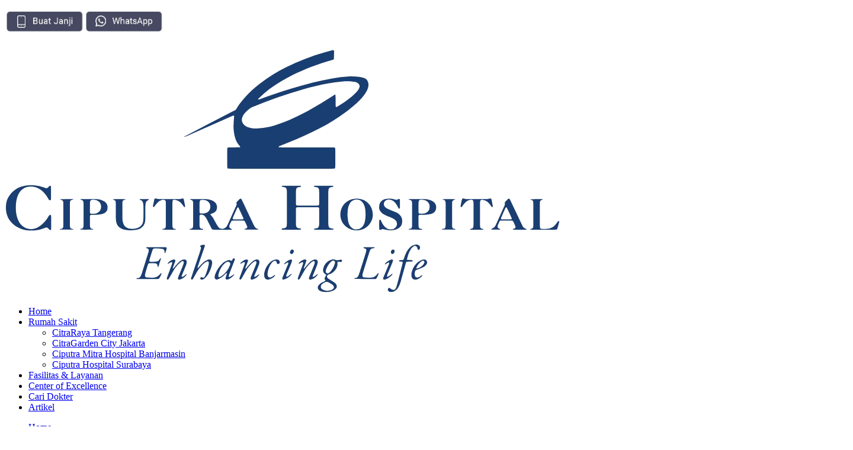

--- FILE ---
content_type: text/html; charset=UTF-8
request_url: https://ciputrahospital.com/kanker-kulit-kepala/
body_size: 27587
content:
<!DOCTYPE html><html lang="id"><head><script>(function(w,i,g){w[g]=w[g]||[];if(typeof w[g].push=='function')w[g].push(i)})
(window,'GTM-5W86HJN','google_tags_first_party');</script><script>(function(w,d,s,l){w[l]=w[l]||[];(function(){w[l].push(arguments);})('set', 'developer_id.dYzg1YT', true);
		w[l].push({'gtm.start':new Date().getTime(),event:'gtm.js'});var f=d.getElementsByTagName(s)[0],
		j=d.createElement(s);j.async=true;j.src='/0cxl/';
		f.parentNode.insertBefore(j,f);
		})(window,document,'script','dataLayer');</script><script data-no-optimize="1" type="fa8591ce52e5376dd109afb2-text/javascript">var litespeed_docref=sessionStorage.getItem("litespeed_docref");litespeed_docref&&(Object.defineProperty(document,"referrer",{get:function(){return litespeed_docref}}),sessionStorage.removeItem("litespeed_docref"));</script> <meta charset="UTF-8"/><meta name="twitter:widgets:csp" content="on"/><link rel="profile" href="https://gmpg.org/xfn/11"/><link rel="pingback" href="https://ciputrahospital.com/xmlrpc.php"/><meta name='robots' content='index, follow, max-image-preview:large, max-snippet:-1, max-video-preview:-1' /><style>img:is([sizes="auto" i], [sizes^="auto," i]) { contain-intrinsic-size: 3000px 1500px }</style><title>Kanker Kulit Kepala, Ketahui Ciri dan Penyebabnya Sejak Dini</title><meta name="description" content="Kanker kulit kepala merupakan jenis kanker kulit yang dijuluki sebagai “pembunuh tak kasat mata.” Selengkapnya, simak penjelasan ini." /><link rel="canonical" href="https://ciputrahospital.com/kanker-kulit-kepala/" /><meta property="og:locale" content="id_ID" /><meta property="og:type" content="article" /><meta property="og:title" content="Kanker Kulit Kepala: Penyebab, Gejala, hingga Pengobatannya" /><meta property="og:description" content="Seseorang yang sering terkena paparan sinar matahari akan memiliki peluang untuk terkena kanker kulit. Kanker kulit, khususnya melanoma bisa mencapai" /><meta property="og:url" content="https://ciputrahospital.com/kanker-kulit-kepala/" /><meta property="og:site_name" content="Rumah Sakit Terbaik Berstandarisasi Internasional | Ciputra Hospital" /><meta property="article:published_time" content="2024-02-12T09:24:06+00:00" /><meta property="article:modified_time" content="2024-02-22T04:07:55+00:00" /><meta property="og:image" content="https://ciputrahospital.com/wp-content/uploads/2024/02/shutterstock_2012072060-1.jpg" /><meta property="og:image:width" content="1000" /><meta property="og:image:height" content="667" /><meta property="og:image:type" content="image/jpeg" /><meta name="author" content="Defara" /><meta name="twitter:card" content="summary_large_image" /><meta name="twitter:label1" content="Ditulis oleh" /><meta name="twitter:data1" content="Defara" /><meta name="twitter:label2" content="Estimasi waktu membaca" /><meta name="twitter:data2" content="6 menit" /> <script data-jetpack-boost="ignore" type="application/ld+json" class="yoast-schema-graph">{"@context":"https://schema.org","@graph":[{"@type":"Article","@id":"https://ciputrahospital.com/kanker-kulit-kepala/#article","isPartOf":{"@id":"https://ciputrahospital.com/kanker-kulit-kepala/"},"author":{"name":"Defara","@id":"https://ciputrahospital.com/#/schema/person/f2a79fa1ed665449962f8e07524529cb"},"headline":"Kanker Kulit Kepala: Penyebab, Gejala, hingga Pengobatannya","datePublished":"2024-02-12T09:24:06+00:00","dateModified":"2024-02-22T04:07:55+00:00","mainEntityOfPage":{"@id":"https://ciputrahospital.com/kanker-kulit-kepala/"},"wordCount":855,"image":{"@id":"https://ciputrahospital.com/kanker-kulit-kepala/#primaryimage"},"thumbnailUrl":"https://i0.wp.com/ciputrahospital.com/wp-content/uploads/2024/02/shutterstock_2012072060-1.jpg?fit=1000%2C667&ssl=1","keywords":["Kesehatan Kulit","Penyakit Kanker"],"articleSection":["Artikel Kesehatan","Kanker","Kanker Kulit"],"inLanguage":"id"},{"@type":"WebPage","@id":"https://ciputrahospital.com/kanker-kulit-kepala/","url":"https://ciputrahospital.com/kanker-kulit-kepala/","name":"Kanker Kulit Kepala, Ketahui Ciri dan Penyebabnya Sejak Dini","isPartOf":{"@id":"https://ciputrahospital.com/#website"},"primaryImageOfPage":{"@id":"https://ciputrahospital.com/kanker-kulit-kepala/#primaryimage"},"image":{"@id":"https://ciputrahospital.com/kanker-kulit-kepala/#primaryimage"},"thumbnailUrl":"https://i0.wp.com/ciputrahospital.com/wp-content/uploads/2024/02/shutterstock_2012072060-1.jpg?fit=1000%2C667&ssl=1","datePublished":"2024-02-12T09:24:06+00:00","dateModified":"2024-02-22T04:07:55+00:00","author":{"@id":"https://ciputrahospital.com/#/schema/person/f2a79fa1ed665449962f8e07524529cb"},"description":"Kanker kulit kepala merupakan jenis kanker kulit yang dijuluki sebagai “pembunuh tak kasat mata.” Selengkapnya, simak penjelasan ini.","breadcrumb":{"@id":"https://ciputrahospital.com/kanker-kulit-kepala/#breadcrumb"},"inLanguage":"id","potentialAction":[{"@type":"ReadAction","target":["https://ciputrahospital.com/kanker-kulit-kepala/"]}]},{"@type":"BreadcrumbList","@id":"https://ciputrahospital.com/kanker-kulit-kepala/#breadcrumb","itemListElement":[{"@type":"ListItem","position":1,"name":"Home","item":"https://ciputrahospital.com/"},{"@type":"ListItem","position":2,"name":"Kanker Kulit Kepala: Penyebab, Gejala, hingga Pengobatannya"}]},{"@type":"WebSite","@id":"https://ciputrahospital.com/#website","url":"https://ciputrahospital.com/","name":"Rumah Sakit Terbaik Berstandarisasi Internasional | Ciputra Hospital","description":"Rumah Sakit Ciputra Hospital","potentialAction":[{"@type":"SearchAction","target":{"@type":"EntryPoint","urlTemplate":"https://ciputrahospital.com/?s={search_term_string}"},"query-input":{"@type":"PropertyValueSpecification","valueRequired":true,"valueName":"search_term_string"}}],"inLanguage":"id"},{"@type":"Person","@id":"https://ciputrahospital.com/#/schema/person/f2a79fa1ed665449962f8e07524529cb","name":"Defara","image":{"@type":"ImageObject","inLanguage":"id","@id":"https://ciputrahospital.com/#/schema/person/image/","url":"https://ciputrahospital.com/wp-content/litespeed/avatar/f706bc1ec8cd2baf83dc8f50e41fcb1c.jpg?ver=1768284975","contentUrl":"https://ciputrahospital.com/wp-content/litespeed/avatar/f706bc1ec8cd2baf83dc8f50e41fcb1c.jpg?ver=1768284975","caption":"Defara"},"url":"https://ciputrahospital.com/author/defara/"}]}</script> <link rel='dns-prefetch' href='//fonts.googleapis.com' /><link rel='preconnect' href='//i0.wp.com' /><link rel="alternate" type="application/rss+xml" title="Rumah Sakit Terbaik Berstandarisasi Internasional | Ciputra Hospital &raquo; Feed" href="https://ciputrahospital.com/feed/" /><link rel="alternate" type="application/rss+xml" title="Rumah Sakit Terbaik Berstandarisasi Internasional | Ciputra Hospital &raquo; Umpan Komentar" href="https://ciputrahospital.com/comments/feed/" /><style id='ez-toc-inline-css'>div#ez-toc-container .ez-toc-title {font-size: 120%;}div#ez-toc-container .ez-toc-title {font-weight: 500;}div#ez-toc-container ul li , div#ez-toc-container ul li a {font-size: 95%;}div#ez-toc-container ul li , div#ez-toc-container ul li a {font-weight: 500;}div#ez-toc-container nav ul ul li {font-size: 90%;}.ez-toc-box-title {font-weight: bold; margin-bottom: 10px; text-align: center; text-transform: uppercase; letter-spacing: 1px; color: #666; padding-bottom: 5px;position:absolute;top:-4%;left:5%;background-color: inherit;transition: top 0.3s ease;}.ez-toc-box-title.toc-closed {top:-25%;}
.ez-toc-container-direction {direction: ltr;}.ez-toc-counter ul {direction: ltr;counter-reset: item ;}.ez-toc-counter nav ul li a::before {content: counter(item, circle) '  ';margin-right: .2em; counter-increment: item;flex-grow: 0;flex-shrink: 0;float: left; }.ez-toc-widget-direction {direction: ltr;}.ez-toc-widget-container ul {direction: ltr;counter-reset: item ;}.ez-toc-widget-container nav ul li a::before {content: counter(item, circle) '  ';margin-right: .2em; counter-increment: item;flex-grow: 0;flex-shrink: 0;float: left; }</style><style id='heateor_sss_frontend_css-inline-css'>.heateor_sss_button_instagram span.heateor_sss_svg,a.heateor_sss_instagram span.heateor_sss_svg{background:radial-gradient(circle at 30% 107%,#fdf497 0,#fdf497 5%,#fd5949 45%,#d6249f 60%,#285aeb 90%)}div.heateor_sss_horizontal_sharing a.heateor_sss_button_instagram span{background:#3f4153!important;}div.heateor_sss_standard_follow_icons_container a.heateor_sss_button_instagram span{background:#3f4153}div.heateor_sss_vertical_sharing  a.heateor_sss_button_instagram span{background:#3f4153!important;}div.heateor_sss_floating_follow_icons_container a.heateor_sss_button_instagram span{background:#3f4153}.heateor_sss_horizontal_sharing .heateor_sss_svg,.heateor_sss_standard_follow_icons_container .heateor_sss_svg{background-color:#3f4153!important;background:#3f4153!important;color:#fff;border-width:0px;border-style:solid;border-color:transparent}.heateor_sss_horizontal_sharing .heateorSssTCBackground{color:#666}.heateor_sss_horizontal_sharing span.heateor_sss_svg:hover,.heateor_sss_standard_follow_icons_container span.heateor_sss_svg:hover{border-color:transparent;}.heateor_sss_vertical_sharing span.heateor_sss_svg,.heateor_sss_floating_follow_icons_container span.heateor_sss_svg{background-color:#3f4153!important;background:#3f4153!important;color:#fff;border-width:0px;border-style:solid;border-color:transparent;}.heateor_sss_vertical_sharing .heateorSssTCBackground{color:#666;}.heateor_sss_vertical_sharing span.heateor_sss_svg:hover,.heateor_sss_floating_follow_icons_container span.heateor_sss_svg:hover{border-color:transparent;}@media screen and (max-width:783px) {.heateor_sss_vertical_sharing{display:none!important}}</style><style id='classic-theme-styles-inline-css'>/*! This file is auto-generated */
.wp-block-button__link{color:#fff;background-color:#32373c;border-radius:9999px;box-shadow:none;text-decoration:none;padding:calc(.667em + 2px) calc(1.333em + 2px);font-size:1.125em}.wp-block-file__button{background:#32373c;color:#fff;text-decoration:none}</style><style id='global-styles-inline-css'>:root{--wp--preset--aspect-ratio--square: 1;--wp--preset--aspect-ratio--4-3: 4/3;--wp--preset--aspect-ratio--3-4: 3/4;--wp--preset--aspect-ratio--3-2: 3/2;--wp--preset--aspect-ratio--2-3: 2/3;--wp--preset--aspect-ratio--16-9: 16/9;--wp--preset--aspect-ratio--9-16: 9/16;--wp--preset--color--black: #000000;--wp--preset--color--cyan-bluish-gray: #abb8c3;--wp--preset--color--white: #ffffff;--wp--preset--color--pale-pink: #f78da7;--wp--preset--color--vivid-red: #cf2e2e;--wp--preset--color--luminous-vivid-orange: #ff6900;--wp--preset--color--luminous-vivid-amber: #fcb900;--wp--preset--color--light-green-cyan: #7bdcb5;--wp--preset--color--vivid-green-cyan: #00d084;--wp--preset--color--pale-cyan-blue: #8ed1fc;--wp--preset--color--vivid-cyan-blue: #0693e3;--wp--preset--color--vivid-purple: #9b51e0;--wp--preset--gradient--vivid-cyan-blue-to-vivid-purple: linear-gradient(135deg,rgba(6,147,227,1) 0%,rgb(155,81,224) 100%);--wp--preset--gradient--light-green-cyan-to-vivid-green-cyan: linear-gradient(135deg,rgb(122,220,180) 0%,rgb(0,208,130) 100%);--wp--preset--gradient--luminous-vivid-amber-to-luminous-vivid-orange: linear-gradient(135deg,rgba(252,185,0,1) 0%,rgba(255,105,0,1) 100%);--wp--preset--gradient--luminous-vivid-orange-to-vivid-red: linear-gradient(135deg,rgba(255,105,0,1) 0%,rgb(207,46,46) 100%);--wp--preset--gradient--very-light-gray-to-cyan-bluish-gray: linear-gradient(135deg,rgb(238,238,238) 0%,rgb(169,184,195) 100%);--wp--preset--gradient--cool-to-warm-spectrum: linear-gradient(135deg,rgb(74,234,220) 0%,rgb(151,120,209) 20%,rgb(207,42,186) 40%,rgb(238,44,130) 60%,rgb(251,105,98) 80%,rgb(254,248,76) 100%);--wp--preset--gradient--blush-light-purple: linear-gradient(135deg,rgb(255,206,236) 0%,rgb(152,150,240) 100%);--wp--preset--gradient--blush-bordeaux: linear-gradient(135deg,rgb(254,205,165) 0%,rgb(254,45,45) 50%,rgb(107,0,62) 100%);--wp--preset--gradient--luminous-dusk: linear-gradient(135deg,rgb(255,203,112) 0%,rgb(199,81,192) 50%,rgb(65,88,208) 100%);--wp--preset--gradient--pale-ocean: linear-gradient(135deg,rgb(255,245,203) 0%,rgb(182,227,212) 50%,rgb(51,167,181) 100%);--wp--preset--gradient--electric-grass: linear-gradient(135deg,rgb(202,248,128) 0%,rgb(113,206,126) 100%);--wp--preset--gradient--midnight: linear-gradient(135deg,rgb(2,3,129) 0%,rgb(40,116,252) 100%);--wp--preset--font-size--small: 13px;--wp--preset--font-size--medium: 20px;--wp--preset--font-size--large: 36px;--wp--preset--font-size--x-large: 42px;--wp--preset--spacing--20: 0.44rem;--wp--preset--spacing--30: 0.67rem;--wp--preset--spacing--40: 1rem;--wp--preset--spacing--50: 1.5rem;--wp--preset--spacing--60: 2.25rem;--wp--preset--spacing--70: 3.38rem;--wp--preset--spacing--80: 5.06rem;--wp--preset--shadow--natural: 6px 6px 9px rgba(0, 0, 0, 0.2);--wp--preset--shadow--deep: 12px 12px 50px rgba(0, 0, 0, 0.4);--wp--preset--shadow--sharp: 6px 6px 0px rgba(0, 0, 0, 0.2);--wp--preset--shadow--outlined: 6px 6px 0px -3px rgba(255, 255, 255, 1), 6px 6px rgba(0, 0, 0, 1);--wp--preset--shadow--crisp: 6px 6px 0px rgba(0, 0, 0, 1);}:where(.is-layout-flex){gap: 0.5em;}:where(.is-layout-grid){gap: 0.5em;}body .is-layout-flex{display: flex;}.is-layout-flex{flex-wrap: wrap;align-items: center;}.is-layout-flex > :is(*, div){margin: 0;}body .is-layout-grid{display: grid;}.is-layout-grid > :is(*, div){margin: 0;}:where(.wp-block-columns.is-layout-flex){gap: 2em;}:where(.wp-block-columns.is-layout-grid){gap: 2em;}:where(.wp-block-post-template.is-layout-flex){gap: 1.25em;}:where(.wp-block-post-template.is-layout-grid){gap: 1.25em;}.has-black-color{color: var(--wp--preset--color--black) !important;}.has-cyan-bluish-gray-color{color: var(--wp--preset--color--cyan-bluish-gray) !important;}.has-white-color{color: var(--wp--preset--color--white) !important;}.has-pale-pink-color{color: var(--wp--preset--color--pale-pink) !important;}.has-vivid-red-color{color: var(--wp--preset--color--vivid-red) !important;}.has-luminous-vivid-orange-color{color: var(--wp--preset--color--luminous-vivid-orange) !important;}.has-luminous-vivid-amber-color{color: var(--wp--preset--color--luminous-vivid-amber) !important;}.has-light-green-cyan-color{color: var(--wp--preset--color--light-green-cyan) !important;}.has-vivid-green-cyan-color{color: var(--wp--preset--color--vivid-green-cyan) !important;}.has-pale-cyan-blue-color{color: var(--wp--preset--color--pale-cyan-blue) !important;}.has-vivid-cyan-blue-color{color: var(--wp--preset--color--vivid-cyan-blue) !important;}.has-vivid-purple-color{color: var(--wp--preset--color--vivid-purple) !important;}.has-black-background-color{background-color: var(--wp--preset--color--black) !important;}.has-cyan-bluish-gray-background-color{background-color: var(--wp--preset--color--cyan-bluish-gray) !important;}.has-white-background-color{background-color: var(--wp--preset--color--white) !important;}.has-pale-pink-background-color{background-color: var(--wp--preset--color--pale-pink) !important;}.has-vivid-red-background-color{background-color: var(--wp--preset--color--vivid-red) !important;}.has-luminous-vivid-orange-background-color{background-color: var(--wp--preset--color--luminous-vivid-orange) !important;}.has-luminous-vivid-amber-background-color{background-color: var(--wp--preset--color--luminous-vivid-amber) !important;}.has-light-green-cyan-background-color{background-color: var(--wp--preset--color--light-green-cyan) !important;}.has-vivid-green-cyan-background-color{background-color: var(--wp--preset--color--vivid-green-cyan) !important;}.has-pale-cyan-blue-background-color{background-color: var(--wp--preset--color--pale-cyan-blue) !important;}.has-vivid-cyan-blue-background-color{background-color: var(--wp--preset--color--vivid-cyan-blue) !important;}.has-vivid-purple-background-color{background-color: var(--wp--preset--color--vivid-purple) !important;}.has-black-border-color{border-color: var(--wp--preset--color--black) !important;}.has-cyan-bluish-gray-border-color{border-color: var(--wp--preset--color--cyan-bluish-gray) !important;}.has-white-border-color{border-color: var(--wp--preset--color--white) !important;}.has-pale-pink-border-color{border-color: var(--wp--preset--color--pale-pink) !important;}.has-vivid-red-border-color{border-color: var(--wp--preset--color--vivid-red) !important;}.has-luminous-vivid-orange-border-color{border-color: var(--wp--preset--color--luminous-vivid-orange) !important;}.has-luminous-vivid-amber-border-color{border-color: var(--wp--preset--color--luminous-vivid-amber) !important;}.has-light-green-cyan-border-color{border-color: var(--wp--preset--color--light-green-cyan) !important;}.has-vivid-green-cyan-border-color{border-color: var(--wp--preset--color--vivid-green-cyan) !important;}.has-pale-cyan-blue-border-color{border-color: var(--wp--preset--color--pale-cyan-blue) !important;}.has-vivid-cyan-blue-border-color{border-color: var(--wp--preset--color--vivid-cyan-blue) !important;}.has-vivid-purple-border-color{border-color: var(--wp--preset--color--vivid-purple) !important;}.has-vivid-cyan-blue-to-vivid-purple-gradient-background{background: var(--wp--preset--gradient--vivid-cyan-blue-to-vivid-purple) !important;}.has-light-green-cyan-to-vivid-green-cyan-gradient-background{background: var(--wp--preset--gradient--light-green-cyan-to-vivid-green-cyan) !important;}.has-luminous-vivid-amber-to-luminous-vivid-orange-gradient-background{background: var(--wp--preset--gradient--luminous-vivid-amber-to-luminous-vivid-orange) !important;}.has-luminous-vivid-orange-to-vivid-red-gradient-background{background: var(--wp--preset--gradient--luminous-vivid-orange-to-vivid-red) !important;}.has-very-light-gray-to-cyan-bluish-gray-gradient-background{background: var(--wp--preset--gradient--very-light-gray-to-cyan-bluish-gray) !important;}.has-cool-to-warm-spectrum-gradient-background{background: var(--wp--preset--gradient--cool-to-warm-spectrum) !important;}.has-blush-light-purple-gradient-background{background: var(--wp--preset--gradient--blush-light-purple) !important;}.has-blush-bordeaux-gradient-background{background: var(--wp--preset--gradient--blush-bordeaux) !important;}.has-luminous-dusk-gradient-background{background: var(--wp--preset--gradient--luminous-dusk) !important;}.has-pale-ocean-gradient-background{background: var(--wp--preset--gradient--pale-ocean) !important;}.has-electric-grass-gradient-background{background: var(--wp--preset--gradient--electric-grass) !important;}.has-midnight-gradient-background{background: var(--wp--preset--gradient--midnight) !important;}.has-small-font-size{font-size: var(--wp--preset--font-size--small) !important;}.has-medium-font-size{font-size: var(--wp--preset--font-size--medium) !important;}.has-large-font-size{font-size: var(--wp--preset--font-size--large) !important;}.has-x-large-font-size{font-size: var(--wp--preset--font-size--x-large) !important;}
:where(.wp-block-post-template.is-layout-flex){gap: 1.25em;}:where(.wp-block-post-template.is-layout-grid){gap: 1.25em;}
:where(.wp-block-columns.is-layout-flex){gap: 2em;}:where(.wp-block-columns.is-layout-grid){gap: 2em;}
:root :where(.wp-block-pullquote){font-size: 1.5em;line-height: 1.6;}</style><style id='admin-bar-inline-css'>/* Hide CanvasJS credits for P404 charts specifically */
    #p404RedirectChart .canvasjs-chart-credit {
        display: none !important;
    }
    
    #p404RedirectChart canvas {
        border-radius: 6px;
    }

    .p404-redirect-adminbar-weekly-title {
        font-weight: bold;
        font-size: 14px;
        color: #fff;
        margin-bottom: 6px;
    }

    #wpadminbar #wp-admin-bar-p404_free_top_button .ab-icon:before {
        content: "\f103";
        color: #dc3545;
        top: 3px;
    }
    
    #wp-admin-bar-p404_free_top_button .ab-item {
        min-width: 80px !important;
        padding: 0px !important;
    }
    
    /* Ensure proper positioning and z-index for P404 dropdown */
    .p404-redirect-adminbar-dropdown-wrap { 
        min-width: 0; 
        padding: 0;
        position: static !important;
    }
    
    #wpadminbar #wp-admin-bar-p404_free_top_button_dropdown {
        position: static !important;
    }
    
    #wpadminbar #wp-admin-bar-p404_free_top_button_dropdown .ab-item {
        padding: 0 !important;
        margin: 0 !important;
    }
    
    .p404-redirect-dropdown-container {
        min-width: 340px;
        padding: 18px 18px 12px 18px;
        background: #23282d !important;
        color: #fff;
        border-radius: 12px;
        box-shadow: 0 8px 32px rgba(0,0,0,0.25);
        margin-top: 10px;
        position: relative !important;
        z-index: 999999 !important;
        display: block !important;
        border: 1px solid #444;
    }
    
    /* Ensure P404 dropdown appears on hover */
    #wpadminbar #wp-admin-bar-p404_free_top_button .p404-redirect-dropdown-container { 
        display: none !important;
    }
    
    #wpadminbar #wp-admin-bar-p404_free_top_button:hover .p404-redirect-dropdown-container { 
        display: block !important;
    }
    
    #wpadminbar #wp-admin-bar-p404_free_top_button:hover #wp-admin-bar-p404_free_top_button_dropdown .p404-redirect-dropdown-container {
        display: block !important;
    }
    
    .p404-redirect-card {
        background: #2c3338;
        border-radius: 8px;
        padding: 18px 18px 12px 18px;
        box-shadow: 0 2px 8px rgba(0,0,0,0.07);
        display: flex;
        flex-direction: column;
        align-items: flex-start;
        border: 1px solid #444;
    }
    
    .p404-redirect-btn {
        display: inline-block;
        background: #dc3545;
        color: #fff !important;
        font-weight: bold;
        padding: 5px 22px;
        border-radius: 8px;
        text-decoration: none;
        font-size: 17px;
        transition: background 0.2s, box-shadow 0.2s;
        margin-top: 8px;
        box-shadow: 0 2px 8px rgba(220,53,69,0.15);
        text-align: center;
        line-height: 1.6;
    }
    
    .p404-redirect-btn:hover {
        background: #c82333;
        color: #fff !important;
        box-shadow: 0 4px 16px rgba(220,53,69,0.25);
    }
    
    /* Prevent conflicts with other admin bar dropdowns */
    #wpadminbar .ab-top-menu > li:hover > .ab-item,
    #wpadminbar .ab-top-menu > li.hover > .ab-item {
        z-index: auto;
    }
    
    #wpadminbar #wp-admin-bar-p404_free_top_button:hover > .ab-item {
        z-index: 999998 !important;
    }</style><link rel="https://api.w.org/" href="https://ciputrahospital.com/wp-json/" /><link rel="alternate" title="JSON" type="application/json" href="https://ciputrahospital.com/wp-json/wp/v2/posts/56365" /><link rel="EditURI" type="application/rsd+xml" title="RSD" href="https://ciputrahospital.com/xmlrpc.php?rsd" /><link rel="alternate" title="oEmbed (JSON)" type="application/json+oembed" href="https://ciputrahospital.com/wp-json/oembed/1.0/embed?url=https%3A%2F%2Fciputrahospital.com%2Fkanker-kulit-kepala%2F" /><link rel="alternate" title="oEmbed (XML)" type="text/xml+oembed" href="https://ciputrahospital.com/wp-json/oembed/1.0/embed?url=https%3A%2F%2Fciputrahospital.com%2Fkanker-kulit-kepala%2F&#038;format=xml" /><style type='text/css'>.rp4wp-related-posts ul {
    width:100%;
    padding:0;
    margin:0;
}
.rp4wp-related-posts ul>li {
    list-style:none;
    padding:0;
    margin:0;
    padding-bottom:20px;
    clear:both;
}
.rp4wp-related-posts ul>li>p {
    margin:0;
    padding:0;
}
.rp4wp-related-post-image {
    width:100%;
    padding:0;
    float:none;
    margin-bottom: 10px;
}

@media screen and (min-width:1140px) {
    .rp4wp-related-posts ul {
        display: grid;
        grid-template-columns: repeat(auto-fit, minmax(200px, 1fr));
        grid-gap: 10px;
    }
}</style><meta name="theme-color"
content="#1c8dea"><meta name="viewport" content="width=device-width, initial-scale=1, maximum-scale=1"/>
<!--[if lte IE 8]> <script data-jetpack-boost="ignore" type="text/javascript">var $buoop = {
				vs: {i: 10, f: 25, o: 12.1, s: 7, n: 9}
			};

			$buoop.ol = window.onload;

			window.onload = function () {
				try {
					if ($buoop.ol) {
						$buoop.ol()
					}
				}
				catch (e) {
				}

				var e = document.createElement("script");
				e.setAttribute("type", "text/javascript");
				e.setAttribute("src", "https://browser-update.org/update.js");
				document.body.appendChild(e);
			};</script> <![endif]-->
<!--[if lt IE 9]> <script data-jetpack-boost="ignore" src="//html5shim.googlecode.com/svn/trunk/html5.js"></script> <![endif]-->
<noscript><style type="text/css" media="screen">.zn-animateInViewport {visibility: visible;}</style></noscript><link rel="shortcut icon" href="https://ciputrahospital.com/wp-content/uploads/2025/04/ciputra-logo-transparent.png" /><link rel="preconnect" href="https://fonts.googleapis.com"><link rel="preconnect" href="https://fonts.gstatic.com/" crossorigin><meta name="generator" content="Powered by Slider Revolution 6.7.18 - responsive, Mobile-Friendly Slider Plugin for WordPress with comfortable drag and drop interface." /><link rel="icon" href="https://i0.wp.com/ciputrahospital.com/wp-content/uploads/2025/03/cropped-ciputra-logo-transparent.png?fit=32%2C32&#038;ssl=1" sizes="32x32" /><link rel="icon" href="https://i0.wp.com/ciputrahospital.com/wp-content/uploads/2025/03/cropped-ciputra-logo-transparent.png?fit=192%2C192&#038;ssl=1" sizes="192x192" /><link rel="apple-touch-icon" href="https://i0.wp.com/ciputrahospital.com/wp-content/uploads/2025/03/cropped-ciputra-logo-transparent.png?fit=180%2C180&#038;ssl=1" /><meta name="msapplication-TileImage" content="https://i0.wp.com/ciputrahospital.com/wp-content/uploads/2025/03/cropped-ciputra-logo-transparent.png?fit=270%2C270&#038;ssl=1" /> <script type="litespeed/javascript">window._tpt??={};window.SR7??={};_tpt.R??={};_tpt.R.fonts??={};_tpt.R.fonts.customFonts??={};SR7.devMode=!1;SR7.F??={};SR7.G??={};SR7.LIB??={};SR7.E??={};SR7.E.gAddons??={};SR7.E.php??={};SR7.E.nonce='ac6fce83c3';SR7.E.ajaxurl='https://ciputrahospital.com/wp-admin/admin-ajax.php';SR7.E.resturl='https://ciputrahospital.com/wp-json/';SR7.E.slug_path='revslider/revslider.php';SR7.E.slug='revslider';SR7.E.plugin_url='https://ciputrahospital.com/wp-content/plugins/revslider/';SR7.E.wp_plugin_url='https://ciputrahospital.com/wp-content/plugins/';SR7.E.revision='6.7.18';SR7.E.fontBaseUrl='//fonts.googleapis.com/css2?family=';SR7.G.breakPoints=[1240,1024,778,480];SR7.E.modules=['module','page','slide','layer','draw','animate','srtools','canvas','defaults','carousel','navigation','media','modifiers','migration'];SR7.E.libs=['WEBGL'];SR7.E.css=['csslp','cssbtns','cssfilters','cssnav','cssmedia'];SR7.E.resources={};SR7.JSON??={};
/*! Slider Revolution 7.0 - Page Processor */
!function(){"use strict";window.SR7??={},window._tpt??={},SR7.version="Slider Revolution 6.7.16",_tpt.getWinDim=function(t){_tpt.screenHeightWithUrlBar??=window.innerHeight;let e=SR7.F?.modal?.visible&&SR7.M[SR7.F.module.getIdByAlias(SR7.F.modal.requested)];_tpt.scrollBar=window.innerWidth!==document.documentElement.clientWidth||e&&window.innerWidth!==e.c.module.clientWidth,_tpt.winW=window.innerWidth-(_tpt.scrollBar||"prepare"==t?_tpt.scrollBarW??_tpt.mesureScrollBar():0),_tpt.winH=window.innerHeight,_tpt.winWAll=document.documentElement.clientWidth},_tpt.getResponsiveLevel=function(t,e){SR7.M[e];return _tpt.closestGE(t,_tpt.winWAll)},_tpt.mesureScrollBar=function(){let t=document.createElement("div");return t.className="RSscrollbar-measure",t.style.width="100px",t.style.height="100px",t.style.overflow="scroll",t.style.position="absolute",t.style.top="-9999px",document.body.appendChild(t),_tpt.scrollBarW=t.offsetWidth-t.clientWidth,document.body.removeChild(t),_tpt.scrollBarW},_tpt.loadCSS=async function(t,e,s){return s?_tpt.R.fonts.required[e].status=1:(_tpt.R[e]??={},_tpt.R[e].status=1),new Promise(((n,i)=>{if(_tpt.isStylesheetLoaded(t))s?_tpt.R.fonts.required[e].status=2:_tpt.R[e].status=2,n();else{const l=document.createElement("link");l.rel="stylesheet";let o="text",r="css";l.type=o+"/"+r,l.href=t,l.onload=()=>{s?_tpt.R.fonts.required[e].status=2:_tpt.R[e].status=2,n()},l.onerror=()=>{s?_tpt.R.fonts.required[e].status=3:_tpt.R[e].status=3,i(new Error(`Failed to load CSS: ${t}`))},document.head.appendChild(l)}}))},_tpt.addContainer=function(t){const{tag:e="div",id:s,class:n,datas:i,textContent:l,iHTML:o}=t,r=document.createElement(e);if(s&&""!==s&&(r.id=s),n&&""!==n&&(r.className=n),i)for(const[t,e]of Object.entries(i))"style"==t?r.style.cssText=e:r.setAttribute(`data-${t}`,e);return l&&(r.textContent=l),o&&(r.innerHTML=o),r},_tpt.collector=function(){return{fragment:new DocumentFragment,add(t){var e=_tpt.addContainer(t);return this.fragment.appendChild(e),e},append(t){t.appendChild(this.fragment)}}},_tpt.isStylesheetLoaded=function(t){let e=t.split("?")[0];return Array.from(document.querySelectorAll('link[rel="stylesheet"], link[rel="preload"]')).some((t=>t.href.split("?")[0]===e))},_tpt.preloader={requests:new Map,preloaderTemplates:new Map,show:function(t,e){if(!e||!t)return;const{type:s,color:n}=e;if(s<0||"off"==s)return;const i=`preloader_${s}`;let l=this.preloaderTemplates.get(i);l||(l=this.build(s,n),this.preloaderTemplates.set(i,l)),this.requests.has(t)||this.requests.set(t,{count:0});const o=this.requests.get(t);clearTimeout(o.timer),o.count++,1===o.count&&(o.timer=setTimeout((()=>{o.preloaderClone=l.cloneNode(!0),o.anim&&o.anim.kill(),void 0!==_tpt.gsap?o.anim=_tpt.gsap.fromTo(o.preloaderClone,1,{opacity:0},{opacity:1}):o.preloaderClone.classList.add("sr7-fade-in"),t.appendChild(o.preloaderClone)}),150))},hide:function(t){if(!this.requests.has(t))return;const e=this.requests.get(t);e.count--,e.count<0&&(e.count=0),e.anim&&e.anim.kill(),0===e.count&&(clearTimeout(e.timer),e.preloaderClone&&(e.preloaderClone.classList.remove("sr7-fade-in"),e.anim=_tpt.gsap.to(e.preloaderClone,.3,{opacity:0,onComplete:function(){e.preloaderClone.remove()}})))},state:function(t){if(!this.requests.has(t))return!1;return this.requests.get(t).count>0},build:(t,e="#ffffff",s="")=>{if(t<0||"off"===t)return null;const n=parseInt(t);if(t="prlt"+n,isNaN(n))return null;if(_tpt.loadCSS(SR7.E.plugin_url+"public/css/preloaders/t"+n+".css","preloader_"+t),isNaN(n)||n<6){const i=`background-color:${e}`,l=1===n||2==n?i:"",o=3===n||4==n?i:"",r=_tpt.collector();["dot1","dot2","bounce1","bounce2","bounce3"].forEach((t=>r.add({tag:"div",class:t,datas:{style:o}})));const d=_tpt.addContainer({tag:"sr7-prl",class:`${t} ${s}`,datas:{style:l}});return r.append(d),d}{let i={};if(7===n){let t;e.startsWith("#")?(t=e.replace("#",""),t=`rgba(${parseInt(t.substring(0,2),16)}, ${parseInt(t.substring(2,4),16)}, ${parseInt(t.substring(4,6),16)}, `):e.startsWith("rgb")&&(t=e.slice(e.indexOf("(")+1,e.lastIndexOf(")")).split(",").map((t=>t.trim())),t=`rgba(${t[0]}, ${t[1]}, ${t[2]}, `),t&&(i.style=`border-top-color: ${t}0.65); border-bottom-color: ${t}0.15); border-left-color: ${t}0.65); border-right-color: ${t}0.15)`)}else 12===n&&(i.style=`background:${e}`);const l=[10,0,4,2,5,9,0,4,4,2][n-6],o=_tpt.collector(),r=o.add({tag:"div",class:"sr7-prl-inner",datas:i});Array.from({length:l}).forEach((()=>r.appendChild(o.add({tag:"span",datas:{style:`background:${e}`}}))));const d=_tpt.addContainer({tag:"sr7-prl",class:`${t} ${s}`});return o.append(d),d}}},SR7.preLoader={show:(t,e)=>{"off"!==(SR7.M[t]?.settings?.pLoader?.type??"off")&&_tpt.preloader.show(e||SR7.M[t].c.module,SR7.M[t]?.settings?.pLoader??{color:"#fff",type:10})},hide:(t,e)=>{"off"!==(SR7.M[t]?.settings?.pLoader?.type??"off")&&_tpt.preloader.hide(e||SR7.M[t].c.module)},state:(t,e)=>_tpt.preloader.state(e||SR7.M[t].c.module)},_tpt.prepareModuleHeight=function(t){window.SR7.M??={},window.SR7.M[t.id]??={},"ignore"==t.googleFont&&(SR7.E.ignoreGoogleFont=!0);let e=window.SR7.M[t.id];if(null==_tpt.scrollBarW&&_tpt.mesureScrollBar(),e.c??={},e.states??={},e.settings??={},e.settings.size??={},t.fixed&&(e.settings.fixed=!0),e.c.module=document.getElementById(t.id),e.c.adjuster=e.c.module.getElementsByTagName("sr7-adjuster")[0],e.c.content=e.c.module.getElementsByTagName("sr7-content")[0],"carousel"==t.type&&(e.c.carousel=e.c.content.getElementsByTagName("sr7-carousel")[0]),null==e.c.module||null==e.c.module)return;t.plType&&t.plColor&&(e.settings.pLoader={type:t.plType,color:t.plColor}),void 0!==t.plType&&"off"!==t.plType&&SR7.preLoader.show(t.id,e.c.module),_tpt.winW||_tpt.getWinDim("prepare"),_tpt.getWinDim();let s=""+e.c.module.dataset?.modal;"modal"==s||"true"==s||"undefined"!==s&&"false"!==s||(e.settings.size.fullWidth=t.size.fullWidth,e.LEV??=_tpt.getResponsiveLevel(window.SR7.G.breakPoints,t.id),t.vpt=_tpt.fillArray(t.vpt,5),e.settings.vPort=t.vpt[e.LEV],void 0!==t.el&&"720"==t.el[4]&&t.gh[4]!==t.el[4]&&"960"==t.el[3]&&t.gh[3]!==t.el[3]&&"768"==t.el[2]&&t.gh[2]!==t.el[2]&&delete t.el,e.settings.size.height=null==t.el||null==t.el[e.LEV]||0==t.el[e.LEV]||"auto"==t.el[e.LEV]?_tpt.fillArray(t.gh,5,-1):_tpt.fillArray(t.el,5,-1),e.settings.size.width=_tpt.fillArray(t.gw,5,-1),e.settings.size.minHeight=_tpt.fillArray(t.mh??[0],5,-1),e.cacheSize={fullWidth:e.settings.size?.fullWidth,fullHeight:e.settings.size?.fullHeight},void 0!==t.off&&(t.off?.t&&(e.settings.size.m??={})&&(e.settings.size.m.t=t.off.t),t.off?.b&&(e.settings.size.m??={})&&(e.settings.size.m.b=t.off.b),t.off?.l&&(e.settings.size.p??={})&&(e.settings.size.p.l=t.off.l),t.off?.r&&(e.settings.size.p??={})&&(e.settings.size.p.r=t.off.r),e.offsetPrepared=!0),_tpt.updatePMHeight(t.id,t,!0))},_tpt.updatePMHeight=(t,e,s)=>{let n=SR7.M[t];var i=n.settings.size.fullWidth?_tpt.winW:n.c.module.parentNode.offsetWidth;i=0===i||isNaN(i)?_tpt.winW:i;let l=n.settings.size.width[n.LEV]||n.settings.size.width[n.LEV++]||n.settings.size.width[n.LEV--]||i,o=n.settings.size.height[n.LEV]||n.settings.size.height[n.LEV++]||n.settings.size.height[n.LEV--]||0,r=n.settings.size.minHeight[n.LEV]||n.settings.size.minHeight[n.LEV++]||n.settings.size.minHeight[n.LEV--]||0;if(o="auto"==o?0:o,o=parseInt(o),"carousel"!==e.type&&(i-=parseInt(e.onw??0)||0),n.MP=!n.settings.size.fullWidth&&i<l||_tpt.winW<l?Math.min(1,i/l):1,e.size.fullScreen||e.size.fullHeight){let t=parseInt(e.fho)||0,s=(""+e.fho).indexOf("%")>-1;e.newh=_tpt.winH-(s?_tpt.winH*t/100:t)}else e.newh=n.MP*Math.max(o,r);if(e.newh+=(parseInt(e.onh??0)||0)+(parseInt(e.carousel?.pt)||0)+(parseInt(e.carousel?.pb)||0),void 0!==e.slideduration&&(e.newh=Math.max(e.newh,parseInt(e.slideduration)/3)),e.shdw&&_tpt.buildShadow(e.id,e),n.c.adjuster.style.height=e.newh+"px",n.c.module.style.height=e.newh+"px",n.c.content.style.height=e.newh+"px",n.states.heightPrepared=!0,n.dims??={},n.dims.moduleRect=n.c.module.getBoundingClientRect(),n.c.content.style.left="-"+n.dims.moduleRect.left+"px",!n.settings.size.fullWidth)return s&&requestAnimationFrame((()=>{i!==n.c.module.parentNode.offsetWidth&&_tpt.updatePMHeight(e.id,e)})),void _tpt.bgStyle(e.id,e,window.innerWidth==_tpt.winW,!0);_tpt.bgStyle(e.id,e,window.innerWidth==_tpt.winW,!0),requestAnimationFrame((function(){s&&requestAnimationFrame((()=>{i!==n.c.module.parentNode.offsetWidth&&_tpt.updatePMHeight(e.id,e)}))})),n.earlyResizerFunction||(n.earlyResizerFunction=function(){requestAnimationFrame((function(){_tpt.getWinDim(),_tpt.moduleDefaults(e.id,e),_tpt.updateSlideBg(t,!0)}))},window.addEventListener("resize",n.earlyResizerFunction))},_tpt.buildShadow=function(t,e){let s=SR7.M[t];null==s.c.shadow&&(s.c.shadow=document.createElement("sr7-module-shadow"),s.c.shadow.classList.add("sr7-shdw-"+e.shdw),s.c.content.appendChild(s.c.shadow))},_tpt.bgStyle=async(t,e,s,n,i)=>{const l=SR7.M[t];if((e=e??l.settings).fixed&&!l.c.module.classList.contains("sr7-top-fixed")&&(l.c.module.classList.add("sr7-top-fixed"),l.c.module.style.position="fixed",l.c.module.style.width="100%",l.c.module.style.top="0px",l.c.module.style.left="0px",l.c.module.style.pointerEvents="none",l.c.module.style.zIndex=5e3,l.c.content.style.pointerEvents="none"),null==l.c.bgcanvas){let t=document.createElement("sr7-module-bg"),o=!1;if("string"==typeof e?.bg?.color&&e?.bg?.color.includes("{"))if(_tpt.gradient&&_tpt.gsap)e.bg.color=_tpt.gradient.convert(e.bg.color);else try{let t=JSON.parse(e.bg.color);(t?.orig||t?.string)&&(e.bg.color=JSON.parse(e.bg.color))}catch(t){return}let r="string"==typeof e?.bg?.color?e?.bg?.color||"transparent":e?.bg?.color?.string??e?.bg?.color?.orig??e?.bg?.color?.color??"transparent";if(t.style["background"+(String(r).includes("grad")?"":"Color")]=r,("transparent"!==r||i)&&(o=!0),l.offsetPrepared&&(t.style.visibility="hidden"),e?.bg?.image?.src&&(t.style.backgroundImage=`url(${e?.bg?.image.src})`,t.style.backgroundSize=""==(e.bg.image?.size??"")?"cover":e.bg.image.size,t.style.backgroundPosition=e.bg.image.position,t.style.backgroundRepeat=""==e.bg.image.repeat||null==e.bg.image.repeat?"no-repeat":e.bg.image.repeat,o=!0),!o)return;l.c.bgcanvas=t,e.size.fullWidth?t.style.width=_tpt.winW-(s&&_tpt.winH<document.body.offsetHeight?_tpt.scrollBarW:0)+"px":n&&(t.style.width=l.c.module.offsetWidth+"px"),e.sbt?.use?l.c.content.appendChild(l.c.bgcanvas):l.c.module.appendChild(l.c.bgcanvas)}l.c.bgcanvas.style.height=void 0!==e.newh?e.newh+"px":("carousel"==e.type?l.dims.module.h:l.dims.content.h)+"px",l.c.bgcanvas.style.left=!s&&e.sbt?.use||l.c.bgcanvas.closest("SR7-CONTENT")?"0px":"-"+(l?.dims?.moduleRect?.left??0)+"px"},_tpt.updateSlideBg=function(t,e){const s=SR7.M[t];let n=s.settings;s?.c?.bgcanvas&&(n.size.fullWidth?s.c.bgcanvas.style.width=_tpt.winW-(e&&_tpt.winH<document.body.offsetHeight?_tpt.scrollBarW:0)+"px":preparing&&(s.c.bgcanvas.style.width=s.c.module.offsetWidth+"px"))},_tpt.moduleDefaults=(t,e)=>{let s=SR7.M[t];null!=s&&null!=s.c&&null!=s.c.module&&(s.dims??={},s.dims.moduleRect=s.c.module.getBoundingClientRect(),s.c.content.style.left="-"+s.dims.moduleRect.left+"px",s.c.content.style.width=_tpt.winW-_tpt.scrollBarW+"px","carousel"==e.type&&(s.c.module.style.overflow="visible"),_tpt.bgStyle(t,e,window.innerWidth==_tpt.winW))},_tpt.getOffset=t=>{var e=t.getBoundingClientRect(),s=window.pageXOffset||document.documentElement.scrollLeft,n=window.pageYOffset||document.documentElement.scrollTop;return{top:e.top+n,left:e.left+s}},_tpt.fillArray=function(t,e){let s,n;t=Array.isArray(t)?t:[t];let i=Array(e),l=t.length;for(n=0;n<t.length;n++)i[n+(e-l)]=t[n],null==s&&"#"!==t[n]&&(s=t[n]);for(let t=0;t<e;t++)void 0!==i[t]&&"#"!=i[t]||(i[t]=s),s=i[t];return i},_tpt.closestGE=function(t,e){let s=Number.MAX_VALUE,n=-1;for(let i=0;i<t.length;i++)t[i]-1>=e&&t[i]-1-e<s&&(s=t[i]-1-e,n=i);return++n}}()</script> <style>:root {--cbddc-color-background: #ffffff;--cbddc-color-title: #00457c;--cbddc-color-text: #222222;--cbddc-color-button: #00457c;--cbddc-color-button-text: #ffffff;--cbddc-color-input: #ffffff;--cbddc-color-border: #ebebeb;--cbddc-color-error: #dc3545;}</style><style>:root {--cboc-color-background: #FFFFFF;--cboc-color-title: #00457C;--cboc-color-text: #222222;--cboc-color-button: #00457C;--cboc-color-button-text: #FFFFFF;--cboc-color-input: #FFFFFF;--cboc-color-border: #EBEBEB;--cboc-color-error: #DC3545;--cboc-color-bubble-period: #CF1D64;--cboc-color-bubble-prct-0-5: #A196CD;--cboc-color-bubble-prct-10-15: #796EA5;--cboc-color-bubble-prct-20: #60519B;}</style><style type="text/css" id="wp-custom-css">#submitbuttonappt
{ 
color: white; 
background-color: red;
padding: 20px 60px;
text-align:center;
text-transform:uppercase;
}

#submitbuttonappt:hover
{ 
color: white; 
background-color: rgb(174,180,191);
padding: 20px 60px;
text-align:center;
text-transform:uppercase;
}

#changebuttonappt
{
color: white; 
background-color: red;
padding: 20px 60px;

}

.kl-blog-post-category  {
	display: none;
}

.kl-blog-post-details-sep {
	display: none;
}

.kl-blog-post-meta a[rel="category tag"] {
    display: none; 
}

.kl-blog-post .rp4wp-related-posts {
    display: none; 
}

.kl-blog-post-header {
	display: none;
}

.heateor_sss_sharing_ul {
	padding-bottom: 60px;
}



.kl-blog-item-author-avatar {
	display: none;
}

.kl-blog-item-author {
	display: none;
}

.kl-blog-item-actions {
	display: none;
}


@media all and (max-width: 780px) { .znpb-header-smart-area .znColumnElement-innerContent {
	  margin-right: 0px;
	  margin-left: -18px;
	text-align: auto;
	}
	}</style></head><body data-rsssl=1  class="post-template-default single single-post postid-56365 single-format-standard res1170 kl-follow-menu kl-skin--light" itemscope="itemscope" itemtype="https://schema.org/WebPage" ><div class="login_register_stuff"></div><div id="fb-root"></div><div id="page_wrapper"><div class="znpb-header-smart-area" ><section class="zn_section eluidcc57e3b1     section-sidemargins    section--no " id="eluidcc57e3b1"  ><div class="zn_section_size container zn-section-height--auto zn-section-content_algn--top "><div class="row "><div class="eluid539c98d2            col-md-12 col-sm-12   znColumnElement"  id="eluid539c98d2" ><div class="znColumnElement-innerWrapper-eluid539c98d2 znColumnElement-innerWrapper znColumnElement-innerWrapper--valign-top znColumnElement-innerWrapper--halign-left " ><div class="znColumnElement-innerContent"><div class="zn_text_box eluid7c760e0b button_header_top zn_text_box-light element-scheme--light" ><p style="text-align: justify;"><a href="https://cihos.com"><img data-lazyloaded="1" src="[data-uri]" class="wp-image-66906 alignright" data-src="https://ciputrahospital.com/wp-content/uploads/2024/11/buat-janji-regular-font.png.webp" alt="Buat janji Ciputra Hospital" width="134" height="40" /></a><a href="https://api.whatsapp.com/send?phone=6278033212250&amp;text=Saya%20tertarik%20layanan%20di%20Ciputra%20Hospital%20saya%20ingin%20informasi%20mengenai...."><img data-lazyloaded="1" src="[data-uri]" class="wp-image-66905 alignright" data-src="https://ciputrahospital.com/wp-content/uploads/2024/11/wa-regular-font.png.webp" alt="Whatsapp Ciputra Hospital" width="134" height="40" /></a></p></div></div></div></div></div></div></section></div><header id="header" class="site-header  style5  header--follow   headerstyle-xs--image_color  sticky-resize headerstyle--image_color site-header--relative nav-th--light siteheader-classic siteheader-classic-normal sheader-sh--dark"  ><div class="site-header-wrapper sticky-top-area"><div class="kl-top-header site-header-main-wrapper clearfix  header-no-top  sh--dark"><div class="container siteheader-container header--oldstyles"><div class="fxb-row fxb-row-col-sm"><div class='fxb-col fxb fxb-center-x fxb-center-y fxb-basis-auto fxb-grow-0'><div id="logo-container" class="logo-container  hasHoverMe logosize--contain zn-original-logo"><h3 class='site-logo logo ' id='logo'><a href='https://ciputrahospital.com/' class='site-logo-anch'><img data-lazyloaded="1" src="[data-uri]" width="938" height="415" class="logo-img site-logo-img" data-src="https://ciputrahospital.com/wp-content/uploads/2024/10/Ciputra-Hospital-Logo-Baru.png.webp"  alt="Rumah Sakit Terbaik Berstandarisasi Internasional | Ciputra Hospital" title="Rumah Sakit Ciputra Hospital" data-mobile-logo="https://ciputrahospital.com/wp-content/uploads/2024/10/Ciputra-Hospital-Logo-Baru.png" /></a></h3></div></div><div class='fxb-col fxb-basis-auto'><div class="fxb-row site-header-row site-header-main "><div class='fxb-col fxb fxb-start-x fxb-center-y fxb-basis-auto site-header-col-left site-header-main-left'></div><div class='fxb-col fxb fxb-center-x fxb-center-y fxb-basis-auto site-header-col-center site-header-main-center'></div><div class='fxb-col fxb fxb-end-x fxb-center-y fxb-basis-auto site-header-col-right site-header-main-right'><div class='fxb-col fxb fxb-end-x fxb-center-y fxb-basis-auto site-header-main-right-top'><div class="sh-component main-menu-wrapper" role="navigation" itemscope="itemscope" itemtype="https://schema.org/SiteNavigationElement" ><div class="zn-res-menuwrapper">
<a href="#" class="zn-res-trigger zn-menuBurger zn-menuBurger--4--s zn-menuBurger--anim1 " id="zn-res-trigger">
<span></span>
<span></span>
<span></span>
</a></div><div id="main-menu" class="main-nav mainnav--sidepanel mainnav--active-bg mainnav--pointer-dash nav-mm--light zn_mega_wrapper "><ul id="menu-menu-1" class="main-menu main-menu-nav zn_mega_menu "><li id="menu-item-3105" class="main-menu-item menu-item menu-item-type-custom menu-item-object-custom menu-item-home menu-item-3105  main-menu-item-top  menu-item-even menu-item-depth-0"><a href="https://ciputrahospital.com" class=" main-menu-link main-menu-link-top"><span>Home</span></a></li><li id="menu-item-3656" class="main-menu-item menu-item menu-item-type-custom menu-item-object-custom menu-item-has-children menu-item-3656  main-menu-item-top  menu-item-even menu-item-depth-0"><a href="#" class=" main-menu-link main-menu-link-top"><span>Rumah Sakit</span></a><ul class="sub-menu clearfix"><li id="menu-item-3663" class="main-menu-item menu-item menu-item-type-custom menu-item-object-custom menu-item-3663  main-menu-item-sub  menu-item-odd menu-item-depth-1"><a href="https://ciputrahospital.com/ciputra-hospital-citra-raya-tangerang/" class=" main-menu-link main-menu-link-sub"><span>CitraRaya Tangerang</span></a></li><li id="menu-item-3664" class="main-menu-item menu-item menu-item-type-custom menu-item-object-custom menu-item-3664  main-menu-item-sub  menu-item-odd menu-item-depth-1"><a href="https://ciputrahospital.com/ciputra-hospital-citra-garden-city/" class=" main-menu-link main-menu-link-sub"><span>CitraGarden City Jakarta</span></a></li><li id="menu-item-3665" class="main-menu-item menu-item menu-item-type-custom menu-item-object-custom menu-item-3665  main-menu-item-sub  menu-item-odd menu-item-depth-1"><a href="https://ciputrahospital.com/ciputra-mitra-hospital-banjarmasin/" class=" main-menu-link main-menu-link-sub"><span>Ciputra Mitra Hospital Banjarmasin</span></a></li><li id="menu-item-65942" class="main-menu-item menu-item menu-item-type-custom menu-item-object-custom menu-item-65942  main-menu-item-sub  menu-item-odd menu-item-depth-1"><a href="https://ciputrahospital.com/surabaya/" class=" main-menu-link main-menu-link-sub"><span>Ciputra Hospital Surabaya</span></a></li></ul></li><li id="menu-item-4057" class="main-menu-item menu-item menu-item-type-custom menu-item-object-custom menu-item-4057  main-menu-item-top  menu-item-even menu-item-depth-0"><a href="https://ciputrahospital.com/fasilitas-layanan/" class=" main-menu-link main-menu-link-top"><span>Fasilitas &#038; Layanan</span></a></li><li id="menu-item-4113" class="main-menu-item menu-item menu-item-type-post_type menu-item-object-page menu-item-4113  main-menu-item-top  menu-item-even menu-item-depth-0"><a href="https://ciputrahospital.com/center-of-exellence/" class=" main-menu-link main-menu-link-top"><span>Center of Excellence</span></a></li><li id="menu-item-46145" class="main-menu-item menu-item menu-item-type-custom menu-item-object-custom menu-item-46145  main-menu-item-top  menu-item-even menu-item-depth-0"><a href="https://dokter.ciputrahospital.com" class=" main-menu-link main-menu-link-top"><span>Cari Dokter</span></a></li><li id="menu-item-9901" class="main-menu-item menu-item menu-item-type-post_type menu-item-object-page menu-item-9901  main-menu-item-top  menu-item-even menu-item-depth-0"><a href="https://ciputrahospital.com/artikel/" class=" main-menu-link main-menu-link-top"><span>Artikel</span></a></li></ul></div></div></div></div></div></div></div><div class="separator site-header-separator "></div></div></div></div></header><div id="page_header" class="page-subheader page-subheader--auto page-subheader--inherit-hp uh_zn_def_header_style  psubhead-stheader--relative sh-tcolor--dark"><div class="bgback"></div><div class="th-sparkles"></div><div class="ph-content-wrap"><div class="ph-content-v-center"><div><div class="container"><div class="row"><div class="col-sm-12"><ul vocab="http://schema.org/" typeof="BreadcrumbList" class="breadcrumbs fixclear bread-style--minimal"><li property="itemListElement" typeof="ListItem"><a property="item" typeof="WebPage" href="https://ciputrahospital.com"><span property="name">Home</span></a><meta property="position" content="1"></li><li property="itemListElement" typeof="ListItem"><a property="item" typeof="WebPage" href="https://ciputrahospital.com/category/artikel-kesehatan/"><span property="name">Artikel Kesehatan</span></a><meta property="position" content="2"></li><li>Kanker Kulit Kepala: Penyebab, Gejala, hingga Pengobatannya</li></ul><div class="clearfix"></div></div></div></div></div></div></div><div class="zn_header_bottom_style"></div></div><section id="content" class="site-content"><div class="container"><div class="row"><div class="right_sidebar col-sm-8 col-md-9 " role="main" itemprop="mainContentOfPage" ><div id="th-content-post"><div id="post-56365" class="kl-single-layout--modern post-56365 post type-post status-publish format-standard hentry category-artikel-kesehatan category-kanker category-penyakit-kanker-kulit tag-kesehatan-kulit tag-penyakit-kanker"><div class="itemView clearfix eBlog kl-blog kl-blog-list-wrapper kl-blog--style-light "><div class="kl-blog-post" itemscope="itemscope" itemtype="https://schema.org/Blog" ><div class="kl-blog-post-header"><div class="kl-blog-post-details clearfix"><div class="pull-right hg-postlove-container"></div><div class="kl-blog-post-details-author"><div class="kl-blog-post-author-avatar"  itemprop="author" itemscope="itemscope" itemtype="https://schema.org/Person" >
<img data-lazyloaded="1" src="[data-uri]" alt='' data-src='https://ciputrahospital.com/wp-content/litespeed/avatar/b8a3cb225b4b88f59966fbb4c5899c1a.jpg?ver=1768284974' data-srcset='https://ciputrahospital.com/wp-content/litespeed/avatar/8b683f57863f43d3b8372889b6578a03.jpg?ver=1768284975 2x' class='avatar avatar-46 photo' height='46' width='46' loading='lazy' decoding='async'/></div><div class="kl-blog-post-author-link vcard author"><span class="fn"><a href="https://ciputrahospital.com/author/defara/" title="Pos-pos oleh Defara" rel="author">Defara</a></span></div></div><div class="kl-blog-post-meta">
<span class="kl-blog-post-date updated" itemprop="datePublished" >
Senin, 12 Februari 2024</span>
<span class="infSep kl-blog-post-details-sep"> / </span>
<span class="itemCategory kl-blog-post-category"> Published in  </span> <a href="https://ciputrahospital.com/category/artikel-kesehatan/" rel="category tag">Artikel Kesehatan</a>, <a href="https://ciputrahospital.com/category/kanker/" rel="category tag">Kanker</a>, <a href="https://ciputrahospital.com/category/kanker/penyakit-kanker-kulit/" rel="category tag">Kanker Kulit</a></div></div></div><h1 class="page-title kl-blog-post-title entry-title" itemprop="headline" >Kanker Kulit Kepala: Penyebab, Gejala, hingga Pengobatannya</h1><div class="itemBody kl-blog-post-body kl-blog-cols-1" itemprop="text" ><div class='heateorSssClear'></div><div  class='heateor_sss_sharing_container heateor_sss_horizontal_sharing' data-heateor-sss-href='https://ciputrahospital.com/kanker-kulit-kepala/'><div class='heateor_sss_sharing_title' style="font-weight:bold" ></div><div class="heateor_sss_sharing_ul"><a aria-label="Whatsapp" class="heateor_sss_whatsapp" href="https://api.whatsapp.com/send?text=Kanker%20Kulit%20Kepala%3A%20Penyebab%2C%20Gejala%2C%20hingga%20Pengobatannya%20https%3A%2F%2Fciputrahospital.com%2Fkanker-kulit-kepala%2F" title="Whatsapp" rel="nofollow noopener" target="_blank" style="font-size:32px!important;box-shadow:none;display:inline-block;vertical-align:middle"><span class="heateor_sss_svg" style="background-color:#55eb4c;width:35px;height:35px;border-radius:999px;display:inline-block;opacity:1;float:left;font-size:32px;box-shadow:none;display:inline-block;font-size:16px;padding:0 4px;vertical-align:middle;background-repeat:repeat;overflow:hidden;padding:0;cursor:pointer;box-sizing:content-box"><svg style="display:block;border-radius:999px;" focusable="false" aria-hidden="true" xmlns="http://www.w3.org/2000/svg" width="100%" height="100%" viewBox="-6 -5 40 40"><path class="heateor_sss_svg_stroke heateor_sss_no_fill" stroke="#fff" stroke-width="2" fill="none" d="M 11.579798566743314 24.396926207859085 A 10 10 0 1 0 6.808479557110079 20.73576436351046"></path><path d="M 7 19 l -1 6 l 6 -1" class="heateor_sss_no_fill heateor_sss_svg_stroke" stroke="#fff" stroke-width="2" fill="none"></path><path d="M 10 10 q -1 8 8 11 c 5 -1 0 -6 -1 -3 q -4 -3 -5 -5 c 4 -2 -1 -5 -1 -4" fill="#fff"></path></svg></span></a><a aria-label="Instagram" class="heateor_sss_button_instagram" href="https://www.instagram.com/" title="Instagram" rel="nofollow noopener" target="_blank" style="font-size:32px!important;box-shadow:none;display:inline-block;vertical-align:middle"><span class="heateor_sss_svg" style="background-color:#53beee;width:35px;height:35px;border-radius:999px;display:inline-block;opacity:1;float:left;font-size:32px;box-shadow:none;display:inline-block;font-size:16px;padding:0 4px;vertical-align:middle;background-repeat:repeat;overflow:hidden;padding:0;cursor:pointer;box-sizing:content-box"><svg style="display:block;border-radius:999px;" version="1.1" viewBox="-10 -10 148 148" width="100%" height="100%" xml:space="preserve" xmlns="http://www.w3.org/2000/svg" xmlns:xlink="http://www.w3.org/1999/xlink"><g><g><path d="M86,112H42c-14.336,0-26-11.663-26-26V42c0-14.337,11.664-26,26-26h44c14.337,0,26,11.663,26,26v44 C112,100.337,100.337,112,86,112z M42,24c-9.925,0-18,8.074-18,18v44c0,9.925,8.075,18,18,18h44c9.926,0,18-8.075,18-18V42 c0-9.926-8.074-18-18-18H42z" fill="#fff"></path></g><g><path d="M64,88c-13.234,0-24-10.767-24-24c0-13.234,10.766-24,24-24s24,10.766,24,24C88,77.233,77.234,88,64,88z M64,48c-8.822,0-16,7.178-16,16s7.178,16,16,16c8.822,0,16-7.178,16-16S72.822,48,64,48z" fill="#fff"></path></g><g><circle cx="89.5" cy="38.5" fill="#fff" r="5.5"></circle></g></g></svg></span></a><a aria-label="X" class="heateor_sss_button_x" href="https://twitter.com/intent/tweet?text=Kanker%20Kulit%20Kepala%3A%20Penyebab%2C%20Gejala%2C%20hingga%20Pengobatannya&url=https%3A%2F%2Fciputrahospital.com%2Fkanker-kulit-kepala%2F" title="X" rel="nofollow noopener" target="_blank" style="font-size:32px!important;box-shadow:none;display:inline-block;vertical-align:middle"><span class="heateor_sss_svg heateor_sss_s__default heateor_sss_s_x" style="background-color:#2a2a2a;width:35px;height:35px;border-radius:999px;display:inline-block;opacity:1;float:left;font-size:32px;box-shadow:none;display:inline-block;font-size:16px;padding:0 4px;vertical-align:middle;background-repeat:repeat;overflow:hidden;padding:0;cursor:pointer;box-sizing:content-box"><svg width="100%" height="100%" style="display:block;border-radius:999px;" focusable="false" aria-hidden="true" xmlns="http://www.w3.org/2000/svg" viewBox="0 0 32 32"><path fill="#fff" d="M21.751 7h3.067l-6.7 7.658L26 25.078h-6.172l-4.833-6.32-5.531 6.32h-3.07l7.167-8.19L6 7h6.328l4.37 5.777L21.75 7Zm-1.076 16.242h1.7L11.404 8.74H9.58l11.094 14.503Z"></path></svg></span></a><a aria-label="Facebook" class="heateor_sss_facebook" href="https://www.facebook.com/sharer/sharer.php?u=https%3A%2F%2Fciputrahospital.com%2Fkanker-kulit-kepala%2F" title="Facebook" rel="nofollow noopener" target="_blank" style="font-size:32px!important;box-shadow:none;display:inline-block;vertical-align:middle"><span class="heateor_sss_svg" style="background-color:#0765FE;width:35px;height:35px;border-radius:999px;display:inline-block;opacity:1;float:left;font-size:32px;box-shadow:none;display:inline-block;font-size:16px;padding:0 4px;vertical-align:middle;background-repeat:repeat;overflow:hidden;padding:0;cursor:pointer;box-sizing:content-box"><svg style="display:block;border-radius:999px;" focusable="false" aria-hidden="true" xmlns="http://www.w3.org/2000/svg" width="100%" height="100%" viewBox="0 0 32 32"><path fill="#fff" d="M28 16c0-6.627-5.373-12-12-12S4 9.373 4 16c0 5.628 3.875 10.35 9.101 11.647v-7.98h-2.474V16H13.1v-1.58c0-4.085 1.849-5.978 5.859-5.978.76 0 2.072.15 2.608.298v3.325c-.283-.03-.775-.045-1.386-.045-1.967 0-2.728.745-2.728 2.683V16h3.92l-.673 3.667h-3.247v8.245C23.395 27.195 28 22.135 28 16Z"></path></svg></span></a></div><div class="heateorSssClear"></div></div><div class='heateorSssClear'></div><p>Ditulis oleh <a href="https://ciputrahospital.com/tim-konten-medis/">Tim Konten Medis</a></p><p>Seseorang yang sering terkena paparan sinar matahari akan memiliki peluang untuk terkena kanker kulit. Kanker kulit, khususnya melanoma bisa mencapai stadium lanjut setelah terdeteksi di area kulit kepala. Oleh karena itu, kulit kepala merupakan tempat yang berisiko tinggi terkena kanker kulit. Diketahui pula, melanoma kulit kepala mempunyai tingkat kematian tertinggi dengan tingkat kelangsungan hidup hanya 10 tahun. Yuk, kenali gejala, penyebab, hingga cara pencegahan kanker kulit kepala ini!</p><figure class="wp-block-image size-large"><img data-lazyloaded="1" src="[data-uri]" data-recalc-dims="1" fetchpriority="high" decoding="async" width="1000" height="667" data-src="https://i0.wp.com/ciputrahospital.com/wp-content/uploads/2024/02/shutterstock_2012072060-1.jpg?resize=1000%2C667&#038;ssl=1" alt="Kanker Kulit Kepala: Kenali Penyebab, Gejala, dan Pengobatannya" class="wp-image-56379" data-srcset="https://i0.wp.com/ciputrahospital.com/wp-content/uploads/2024/02/shutterstock_2012072060-1.jpg?w=1000&amp;ssl=1 1000w, https://i0.wp.com/ciputrahospital.com/wp-content/uploads/2024/02/shutterstock_2012072060-1.jpg?resize=300%2C200&amp;ssl=1 300w, https://i0.wp.com/ciputrahospital.com/wp-content/uploads/2024/02/shutterstock_2012072060-1.jpg?resize=768%2C512&amp;ssl=1 768w, https://i0.wp.com/ciputrahospital.com/wp-content/uploads/2024/02/shutterstock_2012072060-1.jpg?resize=280%2C187&amp;ssl=1 280w" data-sizes="(max-width: 1000px) 100vw, 1000px" /></figure><p class="has-text-align-center"><em>Gejala kanker kulit kepala berupa bercak kasar. </em></p><div id="ez-toc-container" class="ez-toc-v2_0_80 counter-hierarchy ez-toc-counter ez-toc-grey ez-toc-container-direction"><div class="ez-toc-title-container"><p class="ez-toc-title" style="cursor:inherit">Daftar Isi</p>
<span class="ez-toc-title-toggle"><a href="#" class="ez-toc-pull-right ez-toc-btn ez-toc-btn-xs ez-toc-btn-default ez-toc-toggle" aria-label="Toggle Table of Content"><span class="ez-toc-js-icon-con"><span class=""><span class="eztoc-hide" style="display:none;">Toggle</span><span class="ez-toc-icon-toggle-span"><svg style="fill: #999;color:#999" xmlns="http://www.w3.org/2000/svg" class="list-377408" width="20px" height="20px" viewBox="0 0 24 24" fill="none"><path d="M6 6H4v2h2V6zm14 0H8v2h12V6zM4 11h2v2H4v-2zm16 0H8v2h12v-2zM4 16h2v2H4v-2zm16 0H8v2h12v-2z" fill="currentColor"></path></svg><svg style="fill: #999;color:#999" class="arrow-unsorted-368013" xmlns="http://www.w3.org/2000/svg" width="10px" height="10px" viewBox="0 0 24 24" version="1.2" baseProfile="tiny"><path d="M18.2 9.3l-6.2-6.3-6.2 6.3c-.2.2-.3.4-.3.7s.1.5.3.7c.2.2.4.3.7.3h11c.3 0 .5-.1.7-.3.2-.2.3-.5.3-.7s-.1-.5-.3-.7zM5.8 14.7l6.2 6.3 6.2-6.3c.2-.2.3-.5.3-.7s-.1-.5-.3-.7c-.2-.2-.4-.3-.7-.3h-11c-.3 0-.5.1-.7.3-.2.2-.3.5-.3.7s.1.5.3.7z"/></svg></span></span></span></a></span></div><nav><ul class='ez-toc-list ez-toc-list-level-1 ' ><li class='ez-toc-page-1 ez-toc-heading-level-2'><a class="ez-toc-link ez-toc-heading-1" href="#Kanker_Kulit_Kepala" >Kanker Kulit Kepala</a></li><li class='ez-toc-page-1 ez-toc-heading-level-2'><a class="ez-toc-link ez-toc-heading-2" href="#Gejala_Kanker_Kulit_Kepala" >Gejala Kanker Kulit Kepala</a></li><li class='ez-toc-page-1 ez-toc-heading-level-2'><a class="ez-toc-link ez-toc-heading-3" href="#Penyebab_Kanker_Kulit_Kepala" >Penyebab Kanker Kulit Kepala</a></li><li class='ez-toc-page-1 ez-toc-heading-level-2'><a class="ez-toc-link ez-toc-heading-4" href="#Diagnosis_Kanker_Kulit_Kepala" >Diagnosis Kanker Kulit Kepala</a></li><li class='ez-toc-page-1 ez-toc-heading-level-2'><a class="ez-toc-link ez-toc-heading-5" href="#Pengobatan_Kanker_Kulit_Kepala" >Pengobatan Kanker Kulit Kepala</a></li><li class='ez-toc-page-1 ez-toc-heading-level-2'><a class="ez-toc-link ez-toc-heading-6" href="#Pencegahan_Kanker_Kulit_Kepala" >Pencegahan Kanker Kulit Kepala</a></li></ul></nav></div><h2 class="wp-block-heading" id="h-kanker-kulit-kepala"><span class="ez-toc-section" id="Kanker_Kulit_Kepala"></span><strong>Kanker Kulit Kepala</strong><span class="ez-toc-section-end"></span></h2><p>Kanker kulit kepala dapat muncul pada setiap orang dengan jenis yang berbeda-beda. Berdasarkan WHO ada dua jenis penyakit ini, meliputi:</p><p><strong>1. Non-Melanoma Kanker Kulit</strong></p><p>Kanker kulit non-melanoma terdiri dari karsinoma sel basal (BCC) dan karsinoma sel skuamosa (SCC). Kanker jenis ini tidak berakibat fatal, tetapi perawatan bedah akan sangat menyakitkan dan seringkali merusak bentuk tubuh. Berdasarkan penelitian yang dilakukan di Australia, Kanada, dan Amerika Serikat menunjukkan bahwa antara tahun 1960-an hingga 1980-an, prevalensi kanker kulit non-melanoma meningkat dua kali lipat.</p><p><a href="https://ciputrahospital.com/penyebab-kulit-melepuh/"><strong>Baca Juga: Penyebab Kulit Melepuh</strong></a></p><p><strong>2. Melanoma Maligna</strong></p><p>Melanoma maligna memiliki prevalensi jauh lebih rendah daripada kanker kulit non-melanoma. Kanker kulit melanoma maligna merupakan penyebab utama kematian dan lebih mudah didiagnosis secara akurat dibandingkan kanker kulit non-melanoma. Sebagian besar penelitian menunjukkan risiko melanoma maligna berkorelasi positif terhadap karakteristik genetik dan paparan sinar UV pada seseorang.</p><h2 class="wp-block-heading" id="h-gejala-kanker-kulit-kepala"><span class="ez-toc-section" id="Gejala_Kanker_Kulit_Kepala"></span><strong>Gejala Kanker Kulit Kepala</strong><span class="ez-toc-section-end"></span></h2><p>Penting melakukan pemeriksaan rutin terhadap kulit dan kulit kepala. Hal ini berguna mendeteksi adanya tanda-tanda pertumbuhan kanker di area tubuh kita. Inilah beberapa gejala awal penyakit ini meliputi:</p><ul class="wp-block-list"><li>Pertumbuhan benjolan atau bintik baru pada kulit</li><li>Luka yang berdarah memerlukan waktu lebih lama untuk sembuh</li><li>Muncul bercak kasar dan bersisik yang mungkin berkerak, berdarah, atau berubah warna</li><li>Muncul pertumbuhan seperti kutil atau tahi lalat yang bentuknya aneh atau tidak beraturan</li></ul><p>Tahi lalat atau <a href="https://ciputrahospital.com/apa-itu-kutil-kenali-penyebab-dan-cara-menghilangkannya/"><strong>kutil</strong></a> yang tumbuh biasanya menandai pertumbuhan kanker kulit melanoma. Tahi lalat tersebut memiliki struktur tepi yang tidak beraturan, warna corak berbeda dengan lainnya, dan ukurannya lebih besar dari 6 milimeter.</p><h2 class="wp-block-heading" id="h-penyebab-kanker-kulit-kepala"><span class="ez-toc-section" id="Penyebab_Kanker_Kulit_Kepala"></span><strong>Penyebab Kanker Kulit Kepala</strong><span class="ez-toc-section-end"></span></h2><p>Faktor penyebab munculnya penyakit ini dapat bervariasi. Berikut beberapa penyebab umum yang meningkatkan risiko munculnya kanker kulit kepala:</p><ul class="wp-block-list"><li>Riwayat penyakit kanker kulit di anggota keluarga</li><li>Lesi pra-kanker, seperti keratosis aktinik</li><li>Faktor genetik</li><li>Memiliki tahi lalat dalam jumlah banyak</li><li>Menyerang seseorang berusia lanjut</li><li>Paparan matahari atau sinar UV</li></ul><p>Lesi pra-kanker, seperti keratosis matahari dan keratosis seboroik meningkatkan risiko terkena kanker kulit. Penyakit bowen yang biasa menyerang pada pria dan wanita dengan usia di atas 60 tahun juga meningkatkan risiko penyebab penyakit ini. Menurut WHO, seseorang yang memiliki kulit, mata, dan rambut berwarna terang juga lebih rentan terserang <a href="https://ciputrahospital.com/kanker-kulit-melanoma/"><strong>kanker kulit</strong></a>.</p><p><a href="https://ciputrahospital.com/gejala-awal-psoriasis/"><strong>Baca Juga: Ketahui Faktor Pemicu Gejala Awal Psoriasis yang Harus Diwaspadai</strong></a></p><figure class="wp-block-image size-large"><img data-lazyloaded="1" src="[data-uri]" data-recalc-dims="1" decoding="async" width="1000" height="563" data-src="https://i0.wp.com/ciputrahospital.com/wp-content/uploads/2024/02/shutterstock_741433855-2-1.jpg?resize=1000%2C563&#038;ssl=1" alt="Kanker Kulit Kepala: Kenali Penyebab, Gejala, Pengobata" class="wp-image-56394" data-srcset="https://i0.wp.com/ciputrahospital.com/wp-content/uploads/2024/02/shutterstock_741433855-2-1.jpg?w=1000&amp;ssl=1 1000w, https://i0.wp.com/ciputrahospital.com/wp-content/uploads/2024/02/shutterstock_741433855-2-1.jpg?resize=300%2C169&amp;ssl=1 300w, https://i0.wp.com/ciputrahospital.com/wp-content/uploads/2024/02/shutterstock_741433855-2-1.jpg?resize=768%2C432&amp;ssl=1 768w, https://i0.wp.com/ciputrahospital.com/wp-content/uploads/2024/02/shutterstock_741433855-2-1.jpg?resize=280%2C158&amp;ssl=1 280w" data-sizes="(max-width: 1000px) 100vw, 1000px" /></figure><p class="has-text-align-center"><em>Biopsi mampu mendeteksi kanker kulit kepala. </em></p><h2 class="wp-block-heading" id="h-diagnosis-kanker-kulit-kepala"><span class="ez-toc-section" id="Diagnosis_Kanker_Kulit_Kepala"></span><strong>Diagnosis Kanker Kulit Kepala</strong><span class="ez-toc-section-end"></span></h2><p>Dokter kulit akan melakukan diagnosis terhadap penyakit ini melalui pemeriksaan fisik dan biopsi. Beberapa dokter mungkin akan merekomendasikan tes tambahan guna menentukan stadium kanker yang terjadi. Berikut adalah empat jenis biopsi kulit, yaitu:</p><ul class="wp-block-list"><li><strong>Biopsi pencukuran</strong>, melibatkan pencukuran pertumbuhan kanker</li><li><strong>Biopsi pukulan</strong>, melibatkan penggunaan alat khusus untuk mengambil sampel melingkar di area pertumbuhan kanker</li><li><strong>Biopsi sayatan</strong>, melibatkan penggunaan pisau bedah untuk menghilangkan sebagian bagian area pertumbuhan kanker</li><li><strong>Biopsi eksisi</strong>, melibatkan penggunaan pisau bedah untuk menghilangkan semua bagian area pertumbuhan kanker</li></ul><p>Pada kasus melanoma, biopsi rutin tidak cukup untuk menentukan stadium kanker. Maka dari itu, dokter biasanya akan melakukan prosedur biopsi kelenjar sentinel, pembedahan guna memeriksa penyebaran kanker ke kelenjar getah bening.</p><h2 class="wp-block-heading" id="h-pengobatan-kanker-kulit-kepala"><span class="ez-toc-section" id="Pengobatan_Kanker_Kulit_Kepala"></span><strong>Pengobatan Kanker Kulit Kepala</strong><span class="ez-toc-section-end"></span></h2><p>Pengobatan penyakit ini akan berbeda-beda, tergantung dari jenis dan luasnya area penyebaran kanker. Hal ini tidak hanya melibatkan satu metode, melainkan menggunakan metode kombinasi.</p><p>Jenis pengobatan kanker kulit yang umum adalah operasi, terapi radiasi, terapi bertarget, kemoterapi, dan imunoterapi. Penyakit ini cenderung lebih agresif sehingga membutuhkan pembedahan rekonstruktif, seperti:</p><p><strong>1. Pembedahan</strong></p><p>Pembedahan ini dimulai dengan pengangkatan melanoma dari bagian tubuh, yaitu kulit kepala. Selama operasi, dokter bedah mungkin juga akan mengangkat kelenjar getah bening yang paling dekat dengan melanoma. Hal ini untuk membantu mengetahui apakah kanker telah menyebar atau tidak.</p><p><strong>2. Perawatan Tambahan atau Terapi Adjuva</strong></p><p>Ini merupakan terapi yang membantu untuk mengurangi risiko kembalinya kanker. Melanoma di area kulit kepala atau leher lebih mudah menyebar daripada area tubuh lainnya. Dokter juga dapat memberikan terapi radiasi sebagai perawatan tambahan.</p><h2 class="wp-block-heading" id="h-pencegahan-kanker-kulit-kepala"><span class="ez-toc-section" id="Pencegahan_Kanker_Kulit_Kepala"></span><strong>Pencegahan Kanker Kulit Kepala</strong><span class="ez-toc-section-end"></span></h2><p>Sebagian besar kanker kulit mungkin tidak dapat dicegah sepenuhnya. Seseorang bisa melakukan upaya pencegahan guna mengurangi risiko terserang kanker kulit, terutama penyakit ini. Inilah beberapa tips pencegahan, meliputi:</p><ul class="wp-block-list"><li>Berada di tempat teduh ketika matahari berada di titik terpanas, yaitu antara pukul 10 pagi hingga 2 siang</li><li>Menggunakan topi, baju lengan panjang, dan kacamata hitam untuk melindungi kulit dari paparan sinar UV</li><li>Hindari penggunaan tanning bed</li><li>Gunakan tabir surya dengan SPF 30 atau lebih setiap dua jam sekali atau setelah berenang dan berkeringat</li><li>Lakukan pemeriksaan mandiri secara teratur untuk melihat adanya pertumbuhan gejala kanker</li></ul><p><a href="https://ciputrahospital.com/penyakit-kulit-eksim-basah/"><strong>Baca Juga: Penyakit Kulit Eksim Basah</strong></a></p><p>Jika Anda menemukan gejala kanker kulit kepala, jangan ragu untuk menghubungi dokter terdekat. Dokter akan membantu Anda untuk mendiagnosis dan memberikan pengobatan yang tepat. Kanker yang berhasil terdeteksi sejak dini akan lebih mudah mendapatkan pengobatan daripada ketika mereka sudah berada di stadium lanjut.</p><p>Telah direview oleh dr. Surya Seftiawan Pratama</p><ul class="wp-block-list"><li><a href="https://www.who.int/news-room/questions-and-answers/item/radiation-ultraviolet-(uv)-radiation-and-skin-cancer?gclid=CjwKCAiA98WrBhAYEiwA2WvhOj5sQ8PDdIEfJbPjLPVGZpxISyn6teXxyjoh9EnBVVjSiN9MIzu7sRoCd_8QAvD_BwE" target="_blank" rel="noreferrer noopener">Radiasi: Radiasi Ultraviolet (UV) dan Kanker Kulit</a></li><li><a href="https://skincheckwa.com.au/skin-cancer-on-scalp" target="_blank" rel="noreferrer noopener">Kanker Kulit di Kulit Kepala</a></li><li><a href="https://www.medicalnewstoday.com/articles/skin-cancer-on-scalp" target="_blank" rel="noreferrer noopener">Apa yang Perlu Diketahui tentang Kanker Kulit Kepala</a></li></ul><p></p><div class="post-modified-info">Diperbarui pada 22 Februari 2024</div><div class='rp4wp-related-posts'><h3>Artikel Terkait</h3><ul><li><div class='rp4wp-related-post-image'>
<a href='https://ciputrahospital.com/kanker-gusi/'><img data-lazyloaded="1" src="[data-uri]" width="370" height="240" data-src="https://i0.wp.com/ciputrahospital.com/wp-content/uploads/2024/01/shutterstock_1694749375-2-1.jpg?resize=370%2C240&amp;ssl=1" class="attachment-thumbnail size-thumbnail wp-post-image" alt="Kanker gusi" data-srcset="https://i0.wp.com/ciputrahospital.com/wp-content/uploads/2024/01/shutterstock_1694749375-2-1.jpg?resize=370%2C240&amp;ssl=1 370w, https://i0.wp.com/ciputrahospital.com/wp-content/uploads/2024/01/shutterstock_1694749375-2-1.jpg?zoom=2&amp;resize=370%2C240&amp;ssl=1 740w" data-sizes="(max-width: 370px) 100vw, 370px" /></a></div><div class='rp4wp-related-post-content'>
<a href='https://ciputrahospital.com/kanker-gusi/'>Mengenal Kanker Gusi: Gejala, Penyebab, dan Cara Mengobatinya</a></div></li><li><div class='rp4wp-related-post-image'>
<a href='https://ciputrahospital.com/penyebab-kanker-lidah/'><img data-lazyloaded="1" src="[data-uri]" width="370" height="240" data-src="https://i0.wp.com/ciputrahospital.com/wp-content/uploads/2021/01/shutterstock_1464017120rez.jpg?resize=370%2C240&amp;ssl=1" class="attachment-thumbnail size-thumbnail wp-post-image" alt="Penyebab Kanker Lidah" data-srcset="https://i0.wp.com/ciputrahospital.com/wp-content/uploads/2021/01/shutterstock_1464017120rez.jpg?resize=370%2C240&amp;ssl=1 370w, https://i0.wp.com/ciputrahospital.com/wp-content/uploads/2021/01/shutterstock_1464017120rez.jpg?zoom=2&amp;resize=370%2C240&amp;ssl=1 740w" data-sizes="(max-width: 370px) 100vw, 370px" /></a></div><div class='rp4wp-related-post-content'>
<a href='https://ciputrahospital.com/penyebab-kanker-lidah/'>Penyebab Kanker Lidah, Bisa karena Sering Merokok?</a></div></li><li><div class='rp4wp-related-post-image'>
<a href='https://ciputrahospital.com/10-faktor-penyebab-kanker-usus/'><img data-lazyloaded="1" src="[data-uri]" width="370" height="240" data-src="https://i0.wp.com/ciputrahospital.com/wp-content/uploads/2022/05/Penyebab-Kanker-Usus.jpeg?resize=370%2C240&amp;ssl=1" class="attachment-thumbnail size-thumbnail wp-post-image" alt="Faktor penyebab kanker usus" data-srcset="https://i0.wp.com/ciputrahospital.com/wp-content/uploads/2022/05/Penyebab-Kanker-Usus.jpeg?resize=370%2C240&amp;ssl=1 370w, https://i0.wp.com/ciputrahospital.com/wp-content/uploads/2022/05/Penyebab-Kanker-Usus.jpeg?zoom=2&amp;resize=370%2C240&amp;ssl=1 740w, https://i0.wp.com/ciputrahospital.com/wp-content/uploads/2022/05/Penyebab-Kanker-Usus.jpeg?zoom=3&amp;resize=370%2C240&amp;ssl=1 1110w" data-sizes="(max-width: 370px) 100vw, 370px" /></a></div><div class='rp4wp-related-post-content'>
<a href='https://ciputrahospital.com/10-faktor-penyebab-kanker-usus/'>10 Faktor Penyebab Kanker Usus</a></div></li><li><div class='rp4wp-related-post-image'>
<a href='https://ciputrahospital.com/kanker-laring/'><img data-lazyloaded="1" src="[data-uri]" width="370" height="240" data-src="https://i0.wp.com/ciputrahospital.com/wp-content/uploads/2024/01/shutterstock_2289944647-1.jpg?resize=370%2C240&amp;ssl=1" class="attachment-thumbnail size-thumbnail wp-post-image" alt="Kanker Laring" data-srcset="https://i0.wp.com/ciputrahospital.com/wp-content/uploads/2024/01/shutterstock_2289944647-1.jpg?resize=370%2C240&amp;ssl=1 370w, https://i0.wp.com/ciputrahospital.com/wp-content/uploads/2024/01/shutterstock_2289944647-1.jpg?zoom=2&amp;resize=370%2C240&amp;ssl=1 740w" data-sizes="(max-width: 370px) 100vw, 370px" /></a></div><div class='rp4wp-related-post-content'>
<a href='https://ciputrahospital.com/kanker-laring/'>Kanker Laring, Ketahui Gejala, Penyebab, hingga Pengobatannya</a></div></li><li><div class='rp4wp-related-post-image'>
<a href='https://ciputrahospital.com/kanker-kulit-melanoma/'><img data-lazyloaded="1" src="[data-uri]" width="370" height="240" data-src="https://i0.wp.com/ciputrahospital.com/wp-content/uploads/2021/05/shutterstock_1265149336resizee.jpg?resize=370%2C240&amp;ssl=1" class="attachment-thumbnail size-thumbnail wp-post-image" alt="Kanker Kulit Melanoma" data-srcset="https://i0.wp.com/ciputrahospital.com/wp-content/uploads/2021/05/shutterstock_1265149336resizee.jpg?resize=370%2C240&amp;ssl=1 370w, https://i0.wp.com/ciputrahospital.com/wp-content/uploads/2021/05/shutterstock_1265149336resizee.jpg?zoom=2&amp;resize=370%2C240&amp;ssl=1 740w" data-sizes="(max-width: 370px) 100vw, 370px" /></a></div><div class='rp4wp-related-post-content'>
<a href='https://ciputrahospital.com/kanker-kulit-melanoma/'>Fakta Medis Kanker Kulit Melanoma, Kenali Bahayanya</a></div></li><li><div class='rp4wp-related-post-image'>
<a href='https://ciputrahospital.com/penyebab-kanker-hati-kenali-gejala-dan-pengobatan/'><img data-lazyloaded="1" src="[data-uri]" width="370" height="240" data-src="https://i0.wp.com/ciputrahospital.com/wp-content/uploads/2021/01/shutterstock_1490764040resizee.jpg?resize=370%2C240&amp;ssl=1" class="attachment-thumbnail size-thumbnail wp-post-image" alt="Penyebab Kanker Hati: Kenali Gejala dan Pengobatan" data-srcset="https://i0.wp.com/ciputrahospital.com/wp-content/uploads/2021/01/shutterstock_1490764040resizee.jpg?resize=370%2C240&amp;ssl=1 370w, https://i0.wp.com/ciputrahospital.com/wp-content/uploads/2021/01/shutterstock_1490764040resizee.jpg?zoom=2&amp;resize=370%2C240&amp;ssl=1 740w" data-sizes="(max-width: 370px) 100vw, 370px" /></a></div><div class='rp4wp-related-post-content'>
<a href='https://ciputrahospital.com/penyebab-kanker-hati-kenali-gejala-dan-pengobatan/'>Penyakit Kanker Hati: Penyebab, Gejala & Pengobatan</a></div></li></ul></div></div><div class="clearfix"></div><div class="row blog-sg-footer"><div class="col-sm-6"></div><div class="col-sm-6"><div class="itemTagsBlock kl-blog-post-tags kl-font-alt">
<span class="kl-blog-post-tags-text">Tagged under:</span>
<a class="kl-blog-tag" href="https://ciputrahospital.com/tag/kesehatan-kulit/" rel="tag">Kesehatan Kulit</a>, <a class="kl-blog-tag" href="https://ciputrahospital.com/tag/penyakit-kanker/" rel="tag">Penyakit Kanker</a><div class="clearfix"></div></div><div class="clearfix"></div></div></div></div></div></div></div></div><aside class=" col-sm-4 col-md-3 " role="complementary" itemscope="itemscope" itemtype="https://schema.org/WPSideBar" ><div class="zn_sidebar sidebar kl-sidebar--light element-scheme--light"><div id="rp4wp_related_posts_widget-2" class="widget zn-sidebar-widget widget_rp4wp_related_posts_widget"><div class='rp4wp-related-posts'><h3>Artikel Terkait</h3><ul><li><div class='rp4wp-related-post-image'>
<a href='https://ciputrahospital.com/kanker-gusi/'><img data-lazyloaded="1" src="[data-uri]" width="370" height="240" data-src="https://i0.wp.com/ciputrahospital.com/wp-content/uploads/2024/01/shutterstock_1694749375-2-1.jpg?resize=370%2C240&amp;ssl=1" class="attachment-thumbnail size-thumbnail wp-post-image" alt="Kanker gusi" decoding="async" loading="lazy" data-srcset="https://i0.wp.com/ciputrahospital.com/wp-content/uploads/2024/01/shutterstock_1694749375-2-1.jpg?resize=370%2C240&amp;ssl=1 370w, https://i0.wp.com/ciputrahospital.com/wp-content/uploads/2024/01/shutterstock_1694749375-2-1.jpg?zoom=2&amp;resize=370%2C240&amp;ssl=1 740w" data-sizes="auto, (max-width: 370px) 100vw, 370px" /></a></div><div class='rp4wp-related-post-content'>
<a href='https://ciputrahospital.com/kanker-gusi/'>Mengenal Kanker Gusi: Gejala, Penyebab, dan Cara Mengobatinya</a></div></li><li><div class='rp4wp-related-post-image'>
<a href='https://ciputrahospital.com/penyebab-kanker-lidah/'><img data-lazyloaded="1" src="[data-uri]" width="370" height="240" data-src="https://i0.wp.com/ciputrahospital.com/wp-content/uploads/2021/01/shutterstock_1464017120rez.jpg?resize=370%2C240&amp;ssl=1" class="attachment-thumbnail size-thumbnail wp-post-image" alt="Penyebab Kanker Lidah" decoding="async" loading="lazy" data-srcset="https://i0.wp.com/ciputrahospital.com/wp-content/uploads/2021/01/shutterstock_1464017120rez.jpg?resize=370%2C240&amp;ssl=1 370w, https://i0.wp.com/ciputrahospital.com/wp-content/uploads/2021/01/shutterstock_1464017120rez.jpg?zoom=2&amp;resize=370%2C240&amp;ssl=1 740w" data-sizes="auto, (max-width: 370px) 100vw, 370px" /></a></div><div class='rp4wp-related-post-content'>
<a href='https://ciputrahospital.com/penyebab-kanker-lidah/'>Penyebab Kanker Lidah, Bisa karena Sering Merokok?</a></div></li><li><div class='rp4wp-related-post-image'>
<a href='https://ciputrahospital.com/10-faktor-penyebab-kanker-usus/'><img data-lazyloaded="1" src="[data-uri]" width="370" height="240" data-src="https://i0.wp.com/ciputrahospital.com/wp-content/uploads/2022/05/Penyebab-Kanker-Usus.jpeg?resize=370%2C240&amp;ssl=1" class="attachment-thumbnail size-thumbnail wp-post-image" alt="Faktor penyebab kanker usus" decoding="async" loading="lazy" data-srcset="https://i0.wp.com/ciputrahospital.com/wp-content/uploads/2022/05/Penyebab-Kanker-Usus.jpeg?resize=370%2C240&amp;ssl=1 370w, https://i0.wp.com/ciputrahospital.com/wp-content/uploads/2022/05/Penyebab-Kanker-Usus.jpeg?zoom=2&amp;resize=370%2C240&amp;ssl=1 740w, https://i0.wp.com/ciputrahospital.com/wp-content/uploads/2022/05/Penyebab-Kanker-Usus.jpeg?zoom=3&amp;resize=370%2C240&amp;ssl=1 1110w" data-sizes="auto, (max-width: 370px) 100vw, 370px" /></a></div><div class='rp4wp-related-post-content'>
<a href='https://ciputrahospital.com/10-faktor-penyebab-kanker-usus/'>10 Faktor Penyebab Kanker Usus</a></div></li><li><div class='rp4wp-related-post-image'>
<a href='https://ciputrahospital.com/kanker-laring/'><img data-lazyloaded="1" src="[data-uri]" width="370" height="240" data-src="https://i0.wp.com/ciputrahospital.com/wp-content/uploads/2024/01/shutterstock_2289944647-1.jpg?resize=370%2C240&amp;ssl=1" class="attachment-thumbnail size-thumbnail wp-post-image" alt="Kanker Laring" decoding="async" loading="lazy" data-srcset="https://i0.wp.com/ciputrahospital.com/wp-content/uploads/2024/01/shutterstock_2289944647-1.jpg?resize=370%2C240&amp;ssl=1 370w, https://i0.wp.com/ciputrahospital.com/wp-content/uploads/2024/01/shutterstock_2289944647-1.jpg?zoom=2&amp;resize=370%2C240&amp;ssl=1 740w" data-sizes="auto, (max-width: 370px) 100vw, 370px" /></a></div><div class='rp4wp-related-post-content'>
<a href='https://ciputrahospital.com/kanker-laring/'>Kanker Laring, Ketahui Gejala, Penyebab, hingga Pengobatannya</a></div></li><li><div class='rp4wp-related-post-image'>
<a href='https://ciputrahospital.com/kanker-kulit-melanoma/'><img data-lazyloaded="1" src="[data-uri]" width="370" height="240" data-src="https://i0.wp.com/ciputrahospital.com/wp-content/uploads/2021/05/shutterstock_1265149336resizee.jpg?resize=370%2C240&amp;ssl=1" class="attachment-thumbnail size-thumbnail wp-post-image" alt="Kanker Kulit Melanoma" decoding="async" loading="lazy" data-srcset="https://i0.wp.com/ciputrahospital.com/wp-content/uploads/2021/05/shutterstock_1265149336resizee.jpg?resize=370%2C240&amp;ssl=1 370w, https://i0.wp.com/ciputrahospital.com/wp-content/uploads/2021/05/shutterstock_1265149336resizee.jpg?zoom=2&amp;resize=370%2C240&amp;ssl=1 740w" data-sizes="auto, (max-width: 370px) 100vw, 370px" /></a></div><div class='rp4wp-related-post-content'>
<a href='https://ciputrahospital.com/kanker-kulit-melanoma/'>Fakta Medis Kanker Kulit Melanoma, Kenali Bahayanya</a></div></li><li><div class='rp4wp-related-post-image'>
<a href='https://ciputrahospital.com/penyebab-kanker-hati-kenali-gejala-dan-pengobatan/'><img data-lazyloaded="1" src="[data-uri]" width="370" height="240" data-src="https://i0.wp.com/ciputrahospital.com/wp-content/uploads/2021/01/shutterstock_1490764040resizee.jpg?resize=370%2C240&amp;ssl=1" class="attachment-thumbnail size-thumbnail wp-post-image" alt="Penyebab Kanker Hati: Kenali Gejala dan Pengobatan" decoding="async" loading="lazy" data-srcset="https://i0.wp.com/ciputrahospital.com/wp-content/uploads/2021/01/shutterstock_1490764040resizee.jpg?resize=370%2C240&amp;ssl=1 370w, https://i0.wp.com/ciputrahospital.com/wp-content/uploads/2021/01/shutterstock_1490764040resizee.jpg?zoom=2&amp;resize=370%2C240&amp;ssl=1 740w" data-sizes="auto, (max-width: 370px) 100vw, 370px" /></a></div><div class='rp4wp-related-post-content'>
<a href='https://ciputrahospital.com/penyebab-kanker-hati-kenali-gejala-dan-pengobatan/'>Penyakit Kanker Hati: Penyebab, Gejala & Pengobatan</a></div></li></ul></div></div></div></aside></div></div></section><footer id="footer" class="site-footer"  role="contentinfo" itemscope="itemscope" itemtype="https://schema.org/WPFooter" ><div class="container"><div class="row"><div class="col-sm-3"><div id="text-10" class="widget widget_text"><div class="textwidget"><p><img data-lazyloaded="1" src="[data-uri]" loading="lazy" decoding="async" data-recalc-dims="1" class=" wp-image-66776" data-src="https://i0.wp.com/ciputrahospital.com/wp-content/uploads/2024/10/Ciputra-Hospital-Logo-Baru.png?resize=229%2C101&#038;ssl=1" alt="Ciputra Hospital" width="229" height="101" /></p><p><span style="color: #444752;">Ciputra Hospital menyediakan layanan kesehatan berkualitas tinggi dengan fasilitas teknologi canggih.</span></p></div></div></div><div class="col-sm-3"><div id="text-9" class="widget widget_text"><div class="textwidget"><p><span style="color: #444752;"><strong>Unit Rumah Sakit:</strong></span></p><p><span style="color: #444752;"><a style="color: #444752;" href="https://ciputrahospital.com/ciputra-hospital-citra-raya-tangerang/">Ciputra Hospital &#8211; CitraRaya Tangerang</a></span><br />
<span style="color: #444752;"><a style="color: #444752;" href="https://ciputrahospital.com/ciputra-hospital-citra-garden-city/">Ciputra Hospital &#8211; CitraGarden City Jakarta</a></span><br />
<span style="color: #444752;"><a style="color: #444752;" href="https://ciputrahospital.com/ciputra-mitra-hospital-banjarmasin/">Ciputra Mitra Hospital Banjarmasin</a></span><br />
<span style="color: #444752;"><a style="color: #444752;" href="https://ciputrahospital.com/surabaya/" target="_blank" rel="noopener">Ciputra Hospital Surabaya</a></span></p></div></div></div><div class="col-sm-3"><div id="text-8" class="widget widget_text"><div class="textwidget"><p><span style="color: #444752;"><strong>Unit Klinik:</strong></span></p><p><span style="color: #444752;"><a style="color: #444752;" href="https://www.ciputramedicalcenter.com/">Ciputra Medical Center</a></span><br />
<span style="color: #444752;"><a style="color: #444752;" href="https://ciputrasmgeyeclinic.com">Ciputra SMG Eye Clinic</a></span><br />
<span style="color: #444752;"><a style="color: #444752;" href="https://www.cderma.id">C Derma</a></span><br />
<span style="color: #444752;"><a style="color: #444752;" href="https://www.ciputraivf.com/">Ciputra IVF</a></span></p></div></div><div id="block-2" class="widget widget_block widget_text"><p><a href="https://karir.ciputrahospital.com/">Karir / Lowongan</a></p></div><div id="block-3" class="widget widget_block widget_text"><p></p></div></div><div class="col-sm-3"><div id="text-11" class="widget widget_text"><div class="textwidget"><p><strong><span style="color: #444752;">Lokasi Kami:</span></strong></p><p><a title="Ciputra Hospital - CitraRaya Tangerang" href="https://maps.app.goo.gl/FjLYrVhNzy7aqxQMA" target="_blank"><span style="color: #444752;">CitraRaya &#8211; Tangerang</span> </a><br />
<a title="Ciputra Hospital - CitraGarden City Jakarta" href="https://maps.app.goo.gl/jPWYTUpXFfNnPnvt7" target="_blank"><span style="color: #444752;">CitraGarden &#8211; Jakarta</span> </a><br />
<a title="Ciputra Mitra Banjarmasin" href="https://maps.app.goo.gl/ovW3KJXE3qeiTExY7" target="_blank"><span style="color: #444752;">Banjarmasin</span> </a><br />
<a title="Ciputra Hospital Surabaya" href="https://maps.app.goo.gl/SePcRVxZpHVYpSmt7" target="_blank"><span style="color: #444752;">Surabaya</span></a></p></div></div><div id="text-12" class="widget widget_text"><div class="textwidget"><p><a title="Lowongan / Karir Ciputra Heathcare" href="https://karir.ciputrahospital.com/"><strong><span style="color: #444752;">Lowongan</span></strong></a></p></div></div></div></div><div class="row"><div class="col-sm-12"><div class="bottom site-footer-bottom clearfix"><ul class="social-icons sc--normal clearfix"><li class="social-icons-li title">GET SOCIAL</li><li class="social-icons-li"><a data-zniconfam="kl-social-icons" data-zn_icon="" href="https://instagram.com/ciputrahospital" target="_blank" title="Follow our Instagram!" class="social-icons-item scfooter-icon-"></a></li><li class="social-icons-li"><a data-zniconfam="glyphicons_halflingsregular" data-zn_icon="" href="https://www.youtube.com/@CiputraHealthcare" target="_blank" title="Subscribe our Youtube" class="social-icons-item scfooter-icon-"></a></li><li class="social-icons-li"><a data-zniconfam="kl-social-icons" data-zn_icon="" href="https://www.facebook.com/ciputrahospital" target="_blank" title="Follow our Facebook" class="social-icons-item scfooter-icon-"></a></li></ul><div class="copyright footer-copyright"><p class="footer-copyright-text"><p><span style="color: #444752;">© 2025 All rights reserved. Ciputra Hospital</span></p></p></div></div></div></div></div></footer></div><a href="#" id="totop" class="u-trans-all-2s js-scroll-event" data-forch="300" data-visibleclass="on--totop">TOP</a><noscript><iframe data-lazyloaded="1" src="about:blank" data-litespeed-src="https://www.googletagmanager.com/ns.html?id=GTM-5W86HJN" height="0" width="0" style="display:none;visibility:hidden" aria-hidden="true"></iframe></noscript><svg style="position: absolute; width: 0; height: 0; overflow: hidden;" version="1.1" xmlns="http://www.w3.org/2000/svg" xmlns:xlink="http://www.w3.org/1999/xlink">
<defs><symbol id="icon-znb_close-thin" viewBox="0 0 100 100">
<path d="m87.801 12.801c-1-1-2.6016-1-3.5 0l-33.801 33.699-34.699-34.801c-1-1-2.6016-1-3.5 0-1 1-1 2.6016 0 3.5l34.699 34.801-34.801 34.801c-1 1-1 2.6016 0 3.5 0.5 0.5 1.1016 0.69922 1.8008 0.69922s1.3008-0.19922 1.8008-0.69922l34.801-34.801 33.699 33.699c0.5 0.5 1.1016 0.69922 1.8008 0.69922 0.69922 0 1.3008-0.19922 1.8008-0.69922 1-1 1-2.6016 0-3.5l-33.801-33.699 33.699-33.699c0.89844-1 0.89844-2.6016 0-3.5z"/>
</symbol><symbol id="icon-znb_play" viewBox="0 0 22 28">
<path d="M21.625 14.484l-20.75 11.531c-0.484 0.266-0.875 0.031-0.875-0.516v-23c0-0.547 0.391-0.781 0.875-0.516l20.75 11.531c0.484 0.266 0.484 0.703 0 0.969z"></path>
</symbol></defs>
</svg> <script data-cfasync="false" data-pagespeed-no-defer>var gtm4wp_datalayer_name = "dataLayer";
	var dataLayer = dataLayer || [];</script><script type="litespeed/javascript" data-src="https://ciputrahospital.com/wp-includes/js/jquery/jquery.min.js" id="jquery-core-js"></script><script data-cfasync="false" data-pagespeed-no-defer type="text/javascript">var dataLayer_content = {"pagePostType":"post","pagePostType2":"single-post","pageCategory":["artikel-kesehatan","kanker","penyakit-kanker-kulit"],"pageAttributes":["kesehatan-kulit","penyakit-kanker"],"pagePostAuthor":"Defara"};
	dataLayer.push( dataLayer_content );</script><script data-cfasync="false" data-pagespeed-no-defer type="text/javascript">(function(w,d,s,l,i){w[l]=w[l]||[];w[l].push({'gtm.start':
new Date().getTime(),event:'gtm.js'});var f=d.getElementsByTagName(s)[0],
j=d.createElement(s),dl=l!='dataLayer'?'&l='+l:'';j.async=true;j.src=
'//www.googletagmanager.com/gtm.js?id='+i+dl;f.parentNode.insertBefore(j,f);
})(window,document,'script','dataLayer','GTM-5W86HJN');</script><script type="litespeed/javascript">(function(d,s,id){var js,fjs=d.getElementsByTagName(s)[0];if(d.getElementById(id)){return}
js=d.createElement(s);js.id=id;js.src="https://connect.facebook.net/en_US/sdk.js#xfbml=1&version=v3.0";fjs.parentNode.insertBefore(js,fjs)}(document,'script','facebook-jssdk'))</script><script type="litespeed/javascript" data-src="https://ciputrahospital.com/wp-content/plugins/duracelltomi-google-tag-manager/dist/js/gtm4wp-form-move-tracker.js" id="gtm4wp-form-move-tracker-js"></script><script id="ez-toc-scroll-scriptjs-js-extra" type="litespeed/javascript">var eztoc_smooth_local={"scroll_offset":"0","add_request_uri":"","add_self_reference_link":""}</script><script id="ez-toc-js-js-extra" type="litespeed/javascript">var ezTOC={"smooth_scroll":"1","visibility_hide_by_default":"","scroll_offset":"0","fallbackIcon":"<span class=\"\"><span class=\"eztoc-hide\" style=\"display:none;\">Toggle<\/span><span class=\"ez-toc-icon-toggle-span\"><svg style=\"fill: #999;color:#999\" xmlns=\"http:\/\/www.w3.org\/2000\/svg\" class=\"list-377408\" width=\"20px\" height=\"20px\" viewBox=\"0 0 24 24\" fill=\"none\"><path d=\"M6 6H4v2h2V6zm14 0H8v2h12V6zM4 11h2v2H4v-2zm16 0H8v2h12v-2zM4 16h2v2H4v-2zm16 0H8v2h12v-2z\" fill=\"currentColor\"><\/path><\/svg><svg style=\"fill: #999;color:#999\" class=\"arrow-unsorted-368013\" xmlns=\"http:\/\/www.w3.org\/2000\/svg\" width=\"10px\" height=\"10px\" viewBox=\"0 0 24 24\" version=\"1.2\" baseProfile=\"tiny\"><path d=\"M18.2 9.3l-6.2-6.3-6.2 6.3c-.2.2-.3.4-.3.7s.1.5.3.7c.2.2.4.3.7.3h11c.3 0 .5-.1.7-.3.2-.2.3-.5.3-.7s-.1-.5-.3-.7zM5.8 14.7l6.2 6.3 6.2-6.3c.2-.2.3-.5.3-.7s-.1-.5-.3-.7c-.2-.2-.4-.3-.7-.3h-11c-.3 0-.5.1-.7.3-.2.2-.3.5-.3.7s.1.5.3.7z\"\/><\/svg><\/span><\/span>","chamomile_theme_is_on":""}</script><script id="zn-script-js-extra" type="litespeed/javascript">var zn_do_login={"ajaxurl":"\/wp-admin\/admin-ajax.php","add_to_cart_text":"Item Added to cart!"};var ZnThemeAjax={"ajaxurl":"\/wp-admin\/admin-ajax.php","zn_back_text":"Back","zn_color_theme":"light","res_menu_trigger":"992","top_offset_tolerance":"","logout_url":"https:\/\/ciputrahospital.com\/cihoslogin\/?action=logout&redirect_to=https%3A%2F%2Fciputrahospital.com&_wpnonce=e321d5abe4"};var ZnSmoothScroll={"type":"yes","touchpadSupport":"no"}</script><script id="heateor_sss_sharing_js-js-before" type="litespeed/javascript">function heateorSssLoadEvent(e){var t=window.onload;if(typeof window.onload!="function"){window.onload=e}else{window.onload=function(){t();e()}}};var heateorSssSharingAjaxUrl='https://ciputrahospital.com/wp-admin/admin-ajax.php',heateorSssCloseIconPath='https://ciputrahospital.com/wp-content/plugins/sassy-social-share/public/../images/close.png',heateorSssPluginIconPath='https://ciputrahospital.com/wp-content/plugins/sassy-social-share/public/../images/logo.png',heateorSssHorizontalSharingCountEnable=0,heateorSssVerticalSharingCountEnable=0,heateorSssSharingOffset=-10;var heateorSssMobileStickySharingEnabled=0;var heateorSssCopyLinkMessage="Link copied.";var heateorSssUrlCountFetched=[],heateorSssSharesText='Shares',heateorSssShareText='Share';function heateorSssPopup(e){window.open(e,"popUpWindow","height=400,width=600,left=400,top=100,resizable,scrollbars,toolbar=0,personalbar=0,menubar=no,location=no,directories=no,status")}</script><script id="zion-frontend-js-js-extra" type="litespeed/javascript">var ZionBuilderFrontend={"allow_video_on_mobile":""}</script><script data-no-optimize="1" type="fa8591ce52e5376dd109afb2-text/javascript">window.lazyLoadOptions=Object.assign({},{threshold:300},window.lazyLoadOptions||{});!function(t,e){"object"==typeof exports&&"undefined"!=typeof module?module.exports=e():"function"==typeof define&&define.amd?define(e):(t="undefined"!=typeof globalThis?globalThis:t||self).LazyLoad=e()}(this,function(){"use strict";function e(){return(e=Object.assign||function(t){for(var e=1;e<arguments.length;e++){var n,a=arguments[e];for(n in a)Object.prototype.hasOwnProperty.call(a,n)&&(t[n]=a[n])}return t}).apply(this,arguments)}function o(t){return e({},at,t)}function l(t,e){return t.getAttribute(gt+e)}function c(t){return l(t,vt)}function s(t,e){return function(t,e,n){e=gt+e;null!==n?t.setAttribute(e,n):t.removeAttribute(e)}(t,vt,e)}function i(t){return s(t,null),0}function r(t){return null===c(t)}function u(t){return c(t)===_t}function d(t,e,n,a){t&&(void 0===a?void 0===n?t(e):t(e,n):t(e,n,a))}function f(t,e){et?t.classList.add(e):t.className+=(t.className?" ":"")+e}function _(t,e){et?t.classList.remove(e):t.className=t.className.replace(new RegExp("(^|\\s+)"+e+"(\\s+|$)")," ").replace(/^\s+/,"").replace(/\s+$/,"")}function g(t){return t.llTempImage}function v(t,e){!e||(e=e._observer)&&e.unobserve(t)}function b(t,e){t&&(t.loadingCount+=e)}function p(t,e){t&&(t.toLoadCount=e)}function n(t){for(var e,n=[],a=0;e=t.children[a];a+=1)"SOURCE"===e.tagName&&n.push(e);return n}function h(t,e){(t=t.parentNode)&&"PICTURE"===t.tagName&&n(t).forEach(e)}function a(t,e){n(t).forEach(e)}function m(t){return!!t[lt]}function E(t){return t[lt]}function I(t){return delete t[lt]}function y(e,t){var n;m(e)||(n={},t.forEach(function(t){n[t]=e.getAttribute(t)}),e[lt]=n)}function L(a,t){var o;m(a)&&(o=E(a),t.forEach(function(t){var e,n;e=a,(t=o[n=t])?e.setAttribute(n,t):e.removeAttribute(n)}))}function k(t,e,n){f(t,e.class_loading),s(t,st),n&&(b(n,1),d(e.callback_loading,t,n))}function A(t,e,n){n&&t.setAttribute(e,n)}function O(t,e){A(t,rt,l(t,e.data_sizes)),A(t,it,l(t,e.data_srcset)),A(t,ot,l(t,e.data_src))}function w(t,e,n){var a=l(t,e.data_bg_multi),o=l(t,e.data_bg_multi_hidpi);(a=nt&&o?o:a)&&(t.style.backgroundImage=a,n=n,f(t=t,(e=e).class_applied),s(t,dt),n&&(e.unobserve_completed&&v(t,e),d(e.callback_applied,t,n)))}function x(t,e){!e||0<e.loadingCount||0<e.toLoadCount||d(t.callback_finish,e)}function M(t,e,n){t.addEventListener(e,n),t.llEvLisnrs[e]=n}function N(t){return!!t.llEvLisnrs}function z(t){if(N(t)){var e,n,a=t.llEvLisnrs;for(e in a){var o=a[e];n=e,o=o,t.removeEventListener(n,o)}delete t.llEvLisnrs}}function C(t,e,n){var a;delete t.llTempImage,b(n,-1),(a=n)&&--a.toLoadCount,_(t,e.class_loading),e.unobserve_completed&&v(t,n)}function R(i,r,c){var l=g(i)||i;N(l)||function(t,e,n){N(t)||(t.llEvLisnrs={});var a="VIDEO"===t.tagName?"loadeddata":"load";M(t,a,e),M(t,"error",n)}(l,function(t){var e,n,a,o;n=r,a=c,o=u(e=i),C(e,n,a),f(e,n.class_loaded),s(e,ut),d(n.callback_loaded,e,a),o||x(n,a),z(l)},function(t){var e,n,a,o;n=r,a=c,o=u(e=i),C(e,n,a),f(e,n.class_error),s(e,ft),d(n.callback_error,e,a),o||x(n,a),z(l)})}function T(t,e,n){var a,o,i,r,c;t.llTempImage=document.createElement("IMG"),R(t,e,n),m(c=t)||(c[lt]={backgroundImage:c.style.backgroundImage}),i=n,r=l(a=t,(o=e).data_bg),c=l(a,o.data_bg_hidpi),(r=nt&&c?c:r)&&(a.style.backgroundImage='url("'.concat(r,'")'),g(a).setAttribute(ot,r),k(a,o,i)),w(t,e,n)}function G(t,e,n){var a;R(t,e,n),a=e,e=n,(t=Et[(n=t).tagName])&&(t(n,a),k(n,a,e))}function D(t,e,n){var a;a=t,(-1<It.indexOf(a.tagName)?G:T)(t,e,n)}function S(t,e,n){var a;t.setAttribute("loading","lazy"),R(t,e,n),a=e,(e=Et[(n=t).tagName])&&e(n,a),s(t,_t)}function V(t){t.removeAttribute(ot),t.removeAttribute(it),t.removeAttribute(rt)}function j(t){h(t,function(t){L(t,mt)}),L(t,mt)}function F(t){var e;(e=yt[t.tagName])?e(t):m(e=t)&&(t=E(e),e.style.backgroundImage=t.backgroundImage)}function P(t,e){var n;F(t),n=e,r(e=t)||u(e)||(_(e,n.class_entered),_(e,n.class_exited),_(e,n.class_applied),_(e,n.class_loading),_(e,n.class_loaded),_(e,n.class_error)),i(t),I(t)}function U(t,e,n,a){var o;n.cancel_on_exit&&(c(t)!==st||"IMG"===t.tagName&&(z(t),h(o=t,function(t){V(t)}),V(o),j(t),_(t,n.class_loading),b(a,-1),i(t),d(n.callback_cancel,t,e,a)))}function $(t,e,n,a){var o,i,r=(i=t,0<=bt.indexOf(c(i)));s(t,"entered"),f(t,n.class_entered),_(t,n.class_exited),o=t,i=a,n.unobserve_entered&&v(o,i),d(n.callback_enter,t,e,a),r||D(t,n,a)}function q(t){return t.use_native&&"loading"in HTMLImageElement.prototype}function H(t,o,i){t.forEach(function(t){return(a=t).isIntersecting||0<a.intersectionRatio?$(t.target,t,o,i):(e=t.target,n=t,a=o,t=i,void(r(e)||(f(e,a.class_exited),U(e,n,a,t),d(a.callback_exit,e,n,t))));var e,n,a})}function B(e,n){var t;tt&&!q(e)&&(n._observer=new IntersectionObserver(function(t){H(t,e,n)},{root:(t=e).container===document?null:t.container,rootMargin:t.thresholds||t.threshold+"px"}))}function J(t){return Array.prototype.slice.call(t)}function K(t){return t.container.querySelectorAll(t.elements_selector)}function Q(t){return c(t)===ft}function W(t,e){return e=t||K(e),J(e).filter(r)}function X(e,t){var n;(n=K(e),J(n).filter(Q)).forEach(function(t){_(t,e.class_error),i(t)}),t.update()}function t(t,e){var n,a,t=o(t);this._settings=t,this.loadingCount=0,B(t,this),n=t,a=this,Y&&window.addEventListener("online",function(){X(n,a)}),this.update(e)}var Y="undefined"!=typeof window,Z=Y&&!("onscroll"in window)||"undefined"!=typeof navigator&&/(gle|ing|ro)bot|crawl|spider/i.test(navigator.userAgent),tt=Y&&"IntersectionObserver"in window,et=Y&&"classList"in document.createElement("p"),nt=Y&&1<window.devicePixelRatio,at={elements_selector:".lazy",container:Z||Y?document:null,threshold:300,thresholds:null,data_src:"src",data_srcset:"srcset",data_sizes:"sizes",data_bg:"bg",data_bg_hidpi:"bg-hidpi",data_bg_multi:"bg-multi",data_bg_multi_hidpi:"bg-multi-hidpi",data_poster:"poster",class_applied:"applied",class_loading:"litespeed-loading",class_loaded:"litespeed-loaded",class_error:"error",class_entered:"entered",class_exited:"exited",unobserve_completed:!0,unobserve_entered:!1,cancel_on_exit:!0,callback_enter:null,callback_exit:null,callback_applied:null,callback_loading:null,callback_loaded:null,callback_error:null,callback_finish:null,callback_cancel:null,use_native:!1},ot="src",it="srcset",rt="sizes",ct="poster",lt="llOriginalAttrs",st="loading",ut="loaded",dt="applied",ft="error",_t="native",gt="data-",vt="ll-status",bt=[st,ut,dt,ft],pt=[ot],ht=[ot,ct],mt=[ot,it,rt],Et={IMG:function(t,e){h(t,function(t){y(t,mt),O(t,e)}),y(t,mt),O(t,e)},IFRAME:function(t,e){y(t,pt),A(t,ot,l(t,e.data_src))},VIDEO:function(t,e){a(t,function(t){y(t,pt),A(t,ot,l(t,e.data_src))}),y(t,ht),A(t,ct,l(t,e.data_poster)),A(t,ot,l(t,e.data_src)),t.load()}},It=["IMG","IFRAME","VIDEO"],yt={IMG:j,IFRAME:function(t){L(t,pt)},VIDEO:function(t){a(t,function(t){L(t,pt)}),L(t,ht),t.load()}},Lt=["IMG","IFRAME","VIDEO"];return t.prototype={update:function(t){var e,n,a,o=this._settings,i=W(t,o);{if(p(this,i.length),!Z&&tt)return q(o)?(e=o,n=this,i.forEach(function(t){-1!==Lt.indexOf(t.tagName)&&S(t,e,n)}),void p(n,0)):(t=this._observer,o=i,t.disconnect(),a=t,void o.forEach(function(t){a.observe(t)}));this.loadAll(i)}},destroy:function(){this._observer&&this._observer.disconnect(),K(this._settings).forEach(function(t){I(t)}),delete this._observer,delete this._settings,delete this.loadingCount,delete this.toLoadCount},loadAll:function(t){var e=this,n=this._settings;W(t,n).forEach(function(t){v(t,e),D(t,n,e)})},restoreAll:function(){var e=this._settings;K(e).forEach(function(t){P(t,e)})}},t.load=function(t,e){e=o(e);D(t,e)},t.resetStatus=function(t){i(t)},t}),function(t,e){"use strict";function n(){e.body.classList.add("litespeed_lazyloaded")}function a(){console.log("[LiteSpeed] Start Lazy Load"),o=new LazyLoad(Object.assign({},t.lazyLoadOptions||{},{elements_selector:"[data-lazyloaded]",callback_finish:n})),i=function(){o.update()},t.MutationObserver&&new MutationObserver(i).observe(e.documentElement,{childList:!0,subtree:!0,attributes:!0})}var o,i;t.addEventListener?t.addEventListener("load",a,!1):t.attachEvent("onload",a)}(window,document);</script><script data-no-optimize="1" type="fa8591ce52e5376dd109afb2-text/javascript">window.litespeed_ui_events=window.litespeed_ui_events||["mouseover","click","keydown","wheel","touchmove","touchstart"];var urlCreator=window.URL||window.webkitURL;function litespeed_load_delayed_js_force(){console.log("[LiteSpeed] Start Load JS Delayed"),litespeed_ui_events.forEach(e=>{window.removeEventListener(e,litespeed_load_delayed_js_force,{passive:!0})}),document.querySelectorAll("iframe[data-litespeed-src]").forEach(e=>{e.setAttribute("src",e.getAttribute("data-litespeed-src"))}),"loading"==document.readyState?window.addEventListener("DOMContentLoaded",litespeed_load_delayed_js):litespeed_load_delayed_js()}litespeed_ui_events.forEach(e=>{window.addEventListener(e,litespeed_load_delayed_js_force,{passive:!0})});async function litespeed_load_delayed_js(){let t=[];for(var d in document.querySelectorAll('script[type="litespeed/javascript"]').forEach(e=>{t.push(e)}),t)await new Promise(e=>litespeed_load_one(t[d],e));document.dispatchEvent(new Event("DOMContentLiteSpeedLoaded")),window.dispatchEvent(new Event("DOMContentLiteSpeedLoaded"))}function litespeed_load_one(t,e){console.log("[LiteSpeed] Load ",t);var d=document.createElement("script");d.addEventListener("load",e),d.addEventListener("error",e),t.getAttributeNames().forEach(e=>{"type"!=e&&d.setAttribute("data-src"==e?"src":e,t.getAttribute(e))});let a=!(d.type="text/javascript");!d.src&&t.textContent&&(d.src=litespeed_inline2src(t.textContent),a=!0),t.after(d),t.remove(),a&&e()}function litespeed_inline2src(t){try{var d=urlCreator.createObjectURL(new Blob([t.replace(/^(?:<!--)?(.*?)(?:-->)?$/gm,"$1")],{type:"text/javascript"}))}catch(e){d="data:text/javascript;base64,"+btoa(t.replace(/^(?:<!--)?(.*?)(?:-->)?$/gm,"$1"))}return d}</script><script data-no-optimize="1" type="fa8591ce52e5376dd109afb2-text/javascript">var litespeed_vary=document.cookie.replace(/(?:(?:^|.*;\s*)_lscache_vary\s*\=\s*([^;]*).*$)|^.*$/,"");litespeed_vary||fetch("/wp-content/plugins/litespeed-cache/guest.vary.php",{method:"POST",cache:"no-cache",redirect:"follow"}).then(e=>e.json()).then(e=>{console.log(e),e.hasOwnProperty("reload")&&"yes"==e.reload&&(sessionStorage.setItem("litespeed_docref",document.referrer),window.location.reload(!0))});</script><script data-optimized="1" type="litespeed/javascript" data-src="https://ciputrahospital.com/wp-content/litespeed/js/5637e89c6279423ebfd706d7e6eda15b.js?ver=85eaf"></script><script src="/cdn-cgi/scripts/7d0fa10a/cloudflare-static/rocket-loader.min.js" data-cf-settings="fa8591ce52e5376dd109afb2-|49" defer></script><script defer src="https://static.cloudflareinsights.com/beacon.min.js/vcd15cbe7772f49c399c6a5babf22c1241717689176015" integrity="sha512-ZpsOmlRQV6y907TI0dKBHq9Md29nnaEIPlkf84rnaERnq6zvWvPUqr2ft8M1aS28oN72PdrCzSjY4U6VaAw1EQ==" data-cf-beacon='{"version":"2024.11.0","token":"a4280eb0d79c4abdb4abce5e1de9dab6","r":1,"server_timing":{"name":{"cfCacheStatus":true,"cfEdge":true,"cfExtPri":true,"cfL4":true,"cfOrigin":true,"cfSpeedBrain":true},"location_startswith":null}}' crossorigin="anonymous"></script>
</body></html>
<!-- Page optimized by LiteSpeed Cache @2026-01-17 08:25:19 -->

<!-- Page cached by LiteSpeed Cache 7.6.2 on 2026-01-17 08:25:19 -->
<!-- Guest Mode -->
<!-- QUIC.cloud CCSS loaded ✅ /ccss/1025991a345de60aa63f02c7fe6315bf.css -->
<!-- QUIC.cloud UCSS loaded ✅ /ucss/db8733131c46728039acb8f9f35a8379.css -->

--- FILE ---
content_type: application/javascript
request_url: https://prism.app-us1.com/?a=252095399&u=https%3A%2F%2Fciputrahospital.com%2Fkanker-kulit-kepala%2F
body_size: 125
content:
window.visitorGlobalObject=window.visitorGlobalObject||window.prismGlobalObject;window.visitorGlobalObject.setVisitorId('aed437f2-8e04-4443-89d6-96f4dfad7a9e', '252095399');window.visitorGlobalObject.setWhitelistedServices('tracking', '252095399');